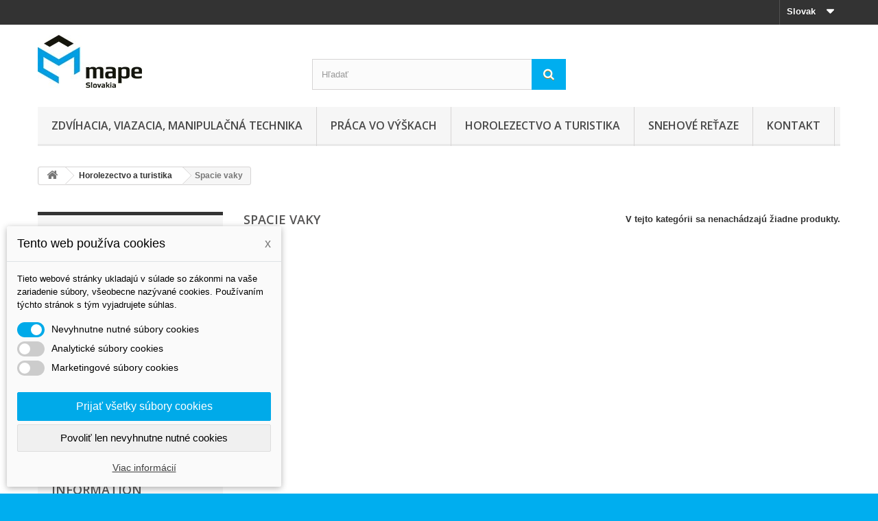

--- FILE ---
content_type: text/html; charset=utf-8
request_url: https://www.mape.sk/sk/225-spacie-vaky
body_size: 19606
content:
<!DOCTYPE HTML>
<!--[if lt IE 7]> <html class="no-js lt-ie9 lt-ie8 lt-ie7" lang="sk-sk"><![endif]-->
<!--[if IE 7]><html class="no-js lt-ie9 lt-ie8 ie7" lang="sk-sk"><![endif]-->
<!--[if IE 8]><html class="no-js lt-ie9 ie8" lang="sk-sk"><![endif]-->
<!--[if gt IE 8]> <html class="no-js ie9" lang="sk-sk"><![endif]-->
<html lang="sk-sk">
	<head>
		<meta charset="utf-8" />
		<title>Spacie vaky, spacáky pre pobyt v prírode a v horách - MAPE Slovakia, s.r.o.</title>
					<meta name="description" content="Spacie vaky, spacáky pre pobyt v prírode a v horách" />
							<meta name="keywords" content="Spacie vaky,spacáky,pérové spacáky,pérove spacie vaky" />
				<meta name="generator" content="PrestaShop" />
		<meta name="robots" content="index,follow" />
		<meta name="viewport" content="width=device-width, minimum-scale=0.25, maximum-scale=1.6, initial-scale=1.0" />
		<meta name="apple-mobile-web-app-capable" content="yes" />
		<link rel="icon" type="image/vnd.microsoft.icon" href="/img/favicon.ico?1729424094" />
		<link rel="shortcut icon" type="image/x-icon" href="/img/favicon.ico?1729424094" />
														<link rel="stylesheet" href="https://www.mape.sk/themes/default-bootstrap/cache/v_52_5f6a1d0824698e3f1511b447e0a4cdb5_all.css" type="text/css" media="all" />
														<script type="text/javascript">
var FancyboxI18nClose = 'Zavrieť';
var FancyboxI18nNext = 'Ďalej';
var FancyboxI18nPrev = 'Predch&aacute;dz.';
var ajaxsearch = true;
var baseDir = 'https://www.mape.sk/';
var baseUri = 'https://www.mape.sk/';
var blocklayeredSliderName = {"price":"cena","weight":"hmotnos\u0165"};
var blocksearch_type = 'top';
var contentOnly = false;
var currency = {"id":1,"name":"Euro","iso_code":"EUR","iso_code_num":"978","sign":"\u20ac","blank":"1","conversion_rate":"1.000000","deleted":"0","format":"2","decimals":"1","active":"1","prefix":"","suffix":" \u20ac","id_shop_list":null,"force_id":false};
var currencyBlank = 1;
var currencyFormat = 2;
var currencyRate = 1;
var currencySign = '€';
var displayList = false;
var dm_cookie_html_banner = '"<style>\r\n\r\n    input:checked + .dm_slider {\r\n      background-color: #00aae9;\r\n    }\r\n\r\n    input:focus + .dm_slider {\r\n      box-shadow: 0 0 1px #00aae9;\r\n    }\r\n\r\n    .cookie-popup-accept-cookies, .cookie-popup-accept-cookies-save-group {\r\n        background-color: #00aae9;\r\n        border:1px solid #00aae9;\r\n    }\r\n\r\n    .cookie-popup-accept-cookies:hover {\r\n        background-color: #0469ff;\r\n    }\r\n\r\n    .cookie-popup-accept-cookies-save-group:hover {\r\n        background-color: #0469ff;\r\n    }\r\n\r\n<\/style>\r\n\r\n<div id=\"cookie-popup-container\">\r\n\r\n    <div class=\"cookie-popup\" style=\"display: none;\">\r\n\r\n        <div class=\"cookie-popup-inner\">\r\n            <div class=\"cookie-popup-left\">\r\n                <div class=\"cookie-popup-headline\">Tento web pou\u017e\u00edva cookies<span><a href=\"#\" class=\"cookie-popup-decline-cookies-cancel-screen\">x<\/a><\/span><\/div>\r\n                <div class=\"cookie-popup-sub-headline\">Tieto webov\u00e9 str\u00e1nky ukladaj\u00fa v s\u00falade so z\u00e1konmi na va\u0161e zariadenie s\u00fabory, v\u0161eobecne naz\u00fdvan\u00e9 cookies. Pou\u017e\u00edvan\u00edm t\u00fdchto str\u00e1nok s t\u00fdm vyjadrujete s\u00fahlas.<\/div>\r\n            <\/div>\r\n        <\/div>\r\n\r\n        <div class=\"cookie-popup-lower\">\r\n            <ul class=\"dm_cookies_variant\">\r\n\r\n                <li class=\"dm_cookies_variant_item\">\r\n                    <span>\r\n                        <label class=\"switch\">\r\n                            <input type=\"checkbox\" name=\"dm_cookie_group_default\" id=\"dm_cookie_group_default\" class=\"noUniform\" checked=\"checked\" disabled \/>\r\n                            <span class=\"dm_slider round\"><\/span>\r\n                        <\/label>\r\n                        <span class=\"dm_title_group\">Nevyhnutne nutn\u00e9 s\u00fabory cookies<\/span>\r\n                    <\/span>\r\n                    <p class=\"dm_cookies_more_info\">\r\n                        Tieto s\u00fabory cookie s\u00fa nevyhnutn\u00e9 pre prev\u00e1dzku na\u0161ich slu\u017eieb a nemo\u017eno ich vypn\u00fa\u0165. Zvy\u010dajne sa nastavuj\u00fa iba v reakcii na va\u0161e akcie, ako je napr\u00edklad vytvorenie \u00fa\u010dtu alebo ulo\u017eenie zoznamu \u017eelan\u00ed na nesk\u00f4r.\r\n                    <\/p>\r\n                <\/li>\r\n                \r\n                <li class=\"dm_cookies_variant_item\">\r\n                    <span>\r\n                        <label class=\"switch\">\r\n                            <input type=\"checkbox\" name=\"dm_cookie_group_1\" id=\"dm_cookie_group_1\" class=\"noUniform\"  \/>\r\n                            <span class=\"dm_slider round\"><\/span>\r\n                        <\/label>\r\n                        <span class=\"dm_title_group\">Analytick\u00e9 s\u00fabory cookies<\/span>\r\n                    <\/span>\r\n                    <p class=\"dm_cookies_more_info\">Tieto s\u00fabory cookie n\u00e1m umo\u017e\u0148uj\u00fa po\u010d\u00edta\u0165 n\u00e1v\u0161tevy a prev\u00e1dzku, aby sme mali preh\u013ead o tom, ktor\u00e9 str\u00e1nky s\u00fa najob\u013e\u00fabenej\u0161ie a ako sa na na\u0161om webe n\u00e1v\u0161tevn\u00edci pohybuj\u00fa. V\u0161etky inform\u00e1cie, ktor\u00e9 tieto s\u00fabory cookie zhroma\u017e\u010fuj\u00fa, s\u00fa agregovan\u00e9, a teda anonymn\u00e9.<\/p>\r\n                <\/li>\r\n\r\n                <li class=\"dm_cookies_variant_item\">\r\n                    <span>\r\n                        <label class=\"switch\">\r\n                            <input type=\"checkbox\" name=\"dm_cookie_group_2\" id=\"dm_cookie_group_2\" class=\"noUniform\"  \/>\r\n                            <span class=\"dm_slider round\"><\/span>\r\n                        <\/label>\r\n                        <span class=\"dm_title_group\">Marketingov\u00e9 s\u00fabory cookies<\/span>\r\n                    <\/span>\r\n                    <p class=\"dm_cookies_more_info\">Ke\u010f prijmete marketingov\u00e9 s\u00fabory cookie, d\u00e1vate n\u00e1m s\u00fahlas umiestni\u0165 do v\u00e1\u0161ho zariadenia cookies, ktor\u00e9 v\u00e1m poskytn\u00fa relevantn\u00fd obsah zodpovedaj\u00faci va\u0161im z\u00e1ujmom. Tieto s\u00fabory cookie m\u00f4\u017eu by\u0165 nastaven\u00e9 nami alebo na\u0161imi reklamn\u00fdmi partnermi prostredn\u00edctvom na\u0161ich str\u00e1nok. Ich \u00fa\u010delom je vytvori\u0165 profil va\u0161ich z\u00e1ujmov a zobrazova\u0165 v\u00e1m relevantn\u00fd obsah na na\u0161ich webov\u00fdch str\u00e1nkach aj na webov\u00fdch str\u00e1nkach tret\u00edch str\u00e1n.<\/p>\r\n                <\/li>\r\n\r\n            <\/ul>\r\n        <\/div>\r\n\r\n        <div class=\"cookie-popup-cms-link\">\r\n                            <a href=\"https:\/\/www.mape.sk\/sk\/content\/13-vsetko-o-cookies\" class=\"cookie-a\">Prejs\u0165 na str\u00e1nku Podrobne o cookies<\/a>\r\n                    <\/div>\r\n\r\n        <div class=\"cookie-popup-right\">\r\n            <a href=\"#\" class=\"cookie-popup-accept-cookies\">Prija\u0165 v\u0161etky s\u00fabory cookies<\/a>\r\n            <a href=\"#\" class=\"cookie-popup-accept-cookies-save-group\" style=\"display:none\">Ulo\u017ei\u0165 nastavenia cookies s\u00faborov<\/a>\r\n            <a href=\"#\" class=\"cookie-popup-decline-cookies\">Povoli\u0165 len nevyhnutne nutn\u00e9 cookies<\/a>\r\n            <a href=\"#\" class=\"cookie-popup-learn-more\">Viac inform\u00e1ci\u00ed<\/a>\r\n        <\/div>\r\n\r\n    <\/div>\r\n<\/div>\r\n\r\n"';
var dm_cookies_base_url = 'https://www.mape.sk/';
var dm_cookies_days_expires = 7;
var dm_cookies_id_guest = 2876519;
var dm_cookies_position = 'bottomleft';
var filters = [{"type_lite":"condition","type":"condition","id_key":0,"name":"Stav","values":{"new":{"name":"Novinka","nbr":0,"link":"https:\/\/www.mape.sk\/sk\/225-spacie-vaky#stav-novinka","rel":""},"used":{"name":"Pou\u017eit\u00e9","nbr":0,"link":"https:\/\/www.mape.sk\/sk\/225-spacie-vaky#stav-pouzite","rel":""},"refurbished":{"name":"Repasovan\u00e9","nbr":0,"link":"https:\/\/www.mape.sk\/sk\/225-spacie-vaky#stav-repasovane","rel":""}},"filter_show_limit":"0","filter_type":"0"}];
var highDPI = false;
var id_lang = 2;
var instantsearch = true;
var isGuest = 0;
var isLogged = 0;
var isMobile = false;
var page_name = 'category';
var param_product_url = '#';
var priceDisplayMethod = 0;
var priceDisplayPrecision = 2;
var quickView = true;
var roundMode = 2;
var search_url = 'https://www.mape.sk/sk/search';
var static_token = 'b68305b5c977e993f951569e9fb77e3c';
var token = 'e78b7a4a70282a499778c2fbfa5a477e';
var usingSecureMode = true;
</script>

						<script type="text/javascript" src="https://www.mape.sk/themes/default-bootstrap/cache/v_38_5153fbc0436a6d592054ec523b559667.js"></script>
							
			<script type="text/javascript">
				(window.gaDevIds=window.gaDevIds||[]).push('d6YPbH');
				(function(i,s,o,g,r,a,m){i['GoogleAnalyticsObject']=r;i[r]=i[r]||function(){
				(i[r].q=i[r].q||[]).push(arguments)},i[r].l=1*new Date();a=s.createElement(o),
				m=s.getElementsByTagName(o)[0];a.async=1;a.src=g;m.parentNode.insertBefore(a,m)
				})(window,document,'script','//www.google-analytics.com/analytics.js','ga');
				ga('create', 'UA-59722163-1', 'auto');
				ga('require', 'ec');</script>
                            <link rel="alternate" href="https://www.mape.sk/sk/225-spacie-vaky"
                  hreflang="sk-sk"/>
                                    <link rel="canonical" href="https://www.mape.sk/sk/225-spacie-vaky"/>
                                    <link rel="alternate" href="https://www.mape.sk/sk/225-spacie-vaky" hreflang="x-default"/>
                                    <link rel="alternate" href="https://www.mape.sk/de/225-schlafsaecke"
                  hreflang="de-de"/>
                                    <link rel="alternate" href="https://www.mape.sk/en/225-sleeping-bags"
                  hreflang="en-us"/>
            
		<link rel="stylesheet" href="//fonts.googleapis.com/css?family=Open+Sans:300,600&amp;subset=latin,latin-ext" type="text/css" media="all" />
		<!--[if IE 8]>
		<script src="https://oss.maxcdn.com/libs/html5shiv/3.7.0/html5shiv.js"></script>
		<script src="https://oss.maxcdn.com/libs/respond.js/1.3.0/respond.min.js"></script>
		<![endif]-->
	</head>
	<body id="category" class="category category-225 category-spacie-vaky show-left-column hide-right-column lang_sk">
					<div id="page">
			<div class="header-container">
				<header id="header">
																										<div class="nav">
							<div class="container">
								<div class="row">
									<nav><!-- Block languages module -->
	<div id="languages-block-top" class="languages-block">
									<div class="current">
					<span>Slovak</span>
				</div>
																	<ul id="first-languages" class="languages-block_ul toogle_content">
							<li class="selected">
										<span>Slovak</span>
								</li>
							<li >
																				<a href="https://www.mape.sk/de/225-schlafsaecke" title="Deutsch (German)" rel="alternate" hreflang="de">
															<span>Deutsch</span>
									</a>
								</li>
							<li >
																				<a href="https://www.mape.sk/en/225-sleeping-bags" title="English (United States)" rel="alternate" hreflang="en">
															<span>English</span>
									</a>
								</li>
					</ul>
	</div>
<!-- /Block languages module -->
</nav>
								</div>
							</div>
						</div>
										<div>
						<div class="container">
							<div class="row">
								<div id="header_logo">
									<a href="https://www.mape.sk/" title="MAPE Slovakia, s.r.o.">
										<img class="logo img-responsive" src="https://www.mape.sk/img/mape-logo-1425032877.jpg" alt="MAPE Slovakia, s.r.o." width="152" height="77"/>
									</a>
								</div>
								<!-- Block search module TOP -->
<div id="search_block_top" class="col-sm-4 clearfix">
	<form id="searchbox" method="get" action="//www.mape.sk/sk/search" >
		<input type="hidden" name="controller" value="search" />
		<input type="hidden" name="orderby" value="position" />
		<input type="hidden" name="orderway" value="desc" />
		<input class="search_query form-control" type="text" id="search_query_top" name="search_query" placeholder="Hľadať" value="" />
		<button type="submit" name="submit_search" class="btn btn-default button-search">
			<span>Hľadať</span>
		</button>
	</form>
</div>
<!-- /Block search module TOP -->	<!-- Menu -->
	<div id="block_top_menu" class="sf-contener clearfix col-lg-12">
		<div class="cat-title">Menu</div>
		<ul class="sf-menu clearfix menu-content">
			<li><a href="https://www.mape.sk/sk/17-zdvihacia-viazacia-manipulacna-technika" title="Zdvíhacia, viazacia, manipulačná technika">Zdvíhacia, viazacia, manipulačná technika</a><ul><li><a href="https://www.mape.sk/sk/22-textilne-viazacie-prostriedky" title="Textilné viazacie prostriedky">Textilné viazacie prostriedky</a><ul><li><a href="https://www.mape.sk/sk/23-zdvihacie-popruhy" title="Zdvíhacie popruhy">Zdvíhacie popruhy</a></li><li><a href="https://www.mape.sk/sk/24-zdvihacie-kruhove-slucky" title="Zdvíhacie kruhové slučky">Zdvíhacie kruhové slučky</a></li><li><a href="https://www.mape.sk/sk/25-ochranne-navleky" title="Ochranné návleky">Ochranné návleky</a></li><li><a href="https://www.mape.sk/sk/26-zdvihacie-zavesy" title="Zdvíhacie závesy">Zdvíhacie závesy</a></li><li><a href="https://www.mape.sk/sk/316-prislusenstvo-pre-upinacie-popruhy" title="Príslušenstvo pre upínacie popruhy">Príslušenstvo pre upínacie popruhy</a></li><li><a href="https://www.mape.sk/sk/317-prislusenstvo-haky" title="Príslušenstvo - háky">Príslušenstvo - háky</a></li><li><a href="https://www.mape.sk/sk/318-upinacie-popruhy-gurtne" title="Upínacie popruhy - Gurtne">Upínacie popruhy - Gurtne</a></li></ul></li><li><a href="https://www.mape.sk/sk/27-retazove-viazacie-prostriedky" title="Reťazové viazacie prostriedky">Reťazové viazacie prostriedky</a><ul><li><a href="https://www.mape.sk/sk/106-zdvihacie-retaze-pewag" title="Zdvíhacie reťaze Pewag">Zdvíhacie reťaze Pewag</a><ul><li><a href="https://www.mape.sk/sk/107-retazovy-zaves-1-pramenny" title="Reťazový záves 1 pramenný">Reťazový záves 1 pramenný</a></li><li><a href="https://www.mape.sk/sk/108-retazovy-zaves-2-pramenny" title="Reťazový záves 2 pramenný">Reťazový záves 2 pramenný</a></li><li><a href="https://www.mape.sk/sk/109-retazovy-zaves-3-pramenny" title="Reťazový záves 3 pramenný">Reťazový záves 3 pramenný</a></li><li><a href="https://www.mape.sk/sk/110-retazovy-zaves-4-pramenny" title="Reťazový záves 4 pramenný">Reťazový záves 4 pramenný</a></li><li><a href="https://www.mape.sk/sk/111-nekonecna-retazova-slucka" title="Nekonečná reťazová sľučka">Nekonečná reťazová sľučka</a></li></ul></li><li><a href="https://www.mape.sk/sk/112-upinacie-kotviace-retaze" title="Upínacie (kotviace) reťaze">Upínacie (kotviace) reťaze</a><ul><li><a href="https://www.mape.sk/sk/292-racnove-napinace-g12" title="Račňové napínače G12">Račňové napínače G12</a></li><li><a href="https://www.mape.sk/sk/293-prislusenstvo-g12" title="Príslušenstvo G12">Príslušenstvo G12</a></li><li><a href="https://www.mape.sk/sk/294-racnove-napinace-g10" title="Račňové napínače G10">Račňové napínače G10</a></li><li><a href="https://www.mape.sk/sk/295-prislusenstvo-g10" title="Príslušenstvo G10">Príslušenstvo G10</a></li><li><a href="https://www.mape.sk/sk/296-racnove-napinace-g8" title="Račňové napínače G8">Račňové napínače G8</a></li><li><a href="https://www.mape.sk/sk/297-prislusenstvo-g8" title="Príslušenstvo G8">Príslušenstvo G8</a></li></ul></li><li><a href="https://www.mape.sk/sk/113-retazove-komponenty-tr-8" title="Reťazové komponenty tr. 8">Reťazové komponenty tr. 8</a><ul><li><a href="https://www.mape.sk/sk/331-hak-na-kari-siete" title="Hák na kari siete">Hák na kari siete</a></li></ul></li><li><a href="https://www.mape.sk/sk/114-retazove-komponenty-tr-10" title="Reťazové komponenty tr. 10">Reťazové komponenty tr. 10</a><ul><li><a href="https://www.mape.sk/sk/306-napinacie-tyce" title="Napínacie tyče">Napínacie tyče</a></li><li><a href="https://www.mape.sk/sk/307-zavesne-oka" title="Závesné oká">Závesné oká</a></li><li><a href="https://www.mape.sk/sk/308-retaze" title="Reťaze">Reťaze</a></li><li><a href="https://www.mape.sk/sk/309-haky" title="Háky">Háky</a></li><li><a href="https://www.mape.sk/sk/310-spajacie-clanky" title="Spájacie články">Spájacie články</a></li><li><a href="https://www.mape.sk/sk/311-strmene" title="Strmene">Strmene</a></li><li><a href="https://www.mape.sk/sk/312-prechodove-zavesne-oka" title="Prechodové závesné oká">Prechodové závesné oká</a></li></ul></li><li><a href="https://www.mape.sk/sk/115-retazove-komponenty-tr-12" title="Reťazové komponenty tr. 12">Reťazové komponenty tr. 12</a><ul><li><a href="https://www.mape.sk/sk/298-retaze" title="Reťaze">Reťaze</a></li><li><a href="https://www.mape.sk/sk/299-zavesne-oka" title="Závesné oká">Závesné oká</a></li><li><a href="https://www.mape.sk/sk/300-haky" title="Háky">Háky</a></li><li><a href="https://www.mape.sk/sk/301-spajacie-clanky" title="Spájacie články">Spájacie články</a></li></ul></li><li><a href="https://www.mape.sk/sk/116-nerezove-retaze" title="Nerezové reťaze">Nerezové reťaze</a><ul><li><a href="https://www.mape.sk/sk/305-komponenty" title="Komponenty">Komponenty</a></li></ul></li></ul></li><li><a href="https://www.mape.sk/sk/28-zdvihacie-svorky-zvierky" title="Zdvíhacie svorky - zvierky">Zdvíhacie svorky - zvierky</a><ul><li><a href="https://www.mape.sk/sk/36-vertikalne-svorky-zvierky" title="Vertikálne svorky - zvierky">Vertikálne svorky - zvierky</a></li><li><a href="https://www.mape.sk/sk/35-horizontalne-svorky-zvierky" title="Horizontálne svorky - zvierky">Horizontálne svorky - zvierky</a></li><li><a href="https://www.mape.sk/sk/37-skrutkove-svorky-zvierky" title="Skrutkové svorky - zvierky">Skrutkové svorky - zvierky</a></li><li><a href="https://www.mape.sk/sk/38-sudove-svorky-zvierky" title="Sudové svorky - zvierky">Sudové svorky - zvierky</a></li><li><a href="https://www.mape.sk/sk/39-specialne-svorky-zvierky" title="Špeciálne svorky - zvierky">Špeciálne svorky - zvierky</a></li><li><a href="https://www.mape.sk/sk/314-kontajnerove-haky" title="Kontajnerové háky ">Kontajnerové háky </a></li><li><a href="https://www.mape.sk/sk/328-klieste-a-transportne-zariadenia" title="Kliešte a transportné zariadenia">Kliešte a transportné zariadenia</a></li><li><a href="https://www.mape.sk/sk/332-svorky-zvierky-na-potrubie" title="Svorky - zvierky na potrubie">Svorky - zvierky na potrubie</a></li><li><a href="https://www.mape.sk/sk/337-svorky-na-betonove-skruze" title="Svorky na betónové skruže">Svorky na betónové skruže</a></li></ul></li><li><a href="https://www.mape.sk/sk/29-upinacia-technika" title="Upínacia technika">Upínacia technika</a><ul><li><a href="https://www.mape.sk/sk/303-napinacie-tyce" title="Napínacie tyče">Napínacie tyče</a></li><li><a href="https://www.mape.sk/sk/334-zeriavove-vidly" title="Žeriavové vidly">Žeriavové vidly</a></li></ul></li><li><a href="https://www.mape.sk/sk/30-zdvihacia-technika" title="Zdvíhacia technika">Zdvíhacia technika</a></li><li><a href="https://www.mape.sk/sk/31-ocelove-lana-a-viazaky" title="Oceľové laná a viazaky">Oceľové laná a viazaky</a></li><li><a href="https://www.mape.sk/sk/40-pakove-rucne-kladkostroje-hupcuk" title="Pákové ručné kladkostroje-hupcuk">Pákové ručné kladkostroje-hupcuk</a></li><li><a href="https://www.mape.sk/sk/41-rucne-retazove-kladkostroje" title="Ručné reťazové kladkostroje">Ručné reťazové kladkostroje</a></li><li><a href="https://www.mape.sk/sk/45-pakove-lanove-zdvihaky-hupcuky" title="Pákové lanové zdviháky - hupcuky">Pákové lanové zdviháky - hupcuky</a></li><li><a href="https://www.mape.sk/sk/59-hrebenove-zdvihaky" title="Hrebeňové zdviháky">Hrebeňové zdviháky</a></li><li><a href="https://www.mape.sk/sk/42-pojazdne-voziky-pojazdy" title="Pojazdné vozíky - pojazdy">Pojazdné vozíky - pojazdy</a></li><li><a href="https://www.mape.sk/sk/43-zavesne-svorky-zvierky" title="Závesné svorky - zvierky">Závesné svorky - zvierky</a></li><li><a href="https://www.mape.sk/sk/44-elektricke-retazove-kladkostroje" title="Elektrické reťazové kladkostroje">Elektrické reťazové kladkostroje</a></li><li><a href="https://www.mape.sk/sk/46-rucne-navijaky" title="Ručné navijáky">Ručné navijáky</a></li><li><a href="https://www.mape.sk/sk/55-pneumaticke-kladkostroje" title="Pneumatické kladkostroje">Pneumatické kladkostroje</a></li><li><a href="https://www.mape.sk/sk/56-lanove-kladky" title="Lanové kladky">Lanové kladky</a></li><li><a href="https://www.mape.sk/sk/58-lanove-svorky" title="Lanové svorky">Lanové svorky</a></li><li><a href="https://www.mape.sk/sk/60-zeriavove-vahy-a-dynamometre" title="Žeriavové váhy a dynamometre">Žeriavové váhy a dynamometre</a></li><li><a href="https://www.mape.sk/sk/61-zdvihacie-magnety" title="Zdvíhacie magnety">Zdvíhacie magnety</a><ul><li><a href="https://www.mape.sk/sk/62-permanentne-zdvihacie-magnety" title="Permanentné zdvíhacie magnety">Permanentné zdvíhacie magnety</a></li></ul></li><li><a href="https://www.mape.sk/sk/78-navarovacie-a-skrutkovacie-body" title="Navarovacie a skrutkovacie body">Navarovacie a skrutkovacie body</a><ul><li><a href="https://www.mape.sk/sk/79-skrutkovacie-viazacie-body" title="Skrutkovacie viazacie body">Skrutkovacie viazacie body</a><ul><li><a href="https://www.mape.sk/sk/338-skrutkovacie-body-codipro" title="Skrutkovacie body CODIPRO">Skrutkovacie body CODIPRO</a></li><li><a href="https://www.mape.sk/sk/339-skrutkovacie-body-pewag" title="Skrutkovacie body PEWAG">Skrutkovacie body PEWAG</a></li><li><a href="https://www.mape.sk/sk/340-skrutkovacie-body-rud" title="Skrutkovacie body RUD">Skrutkovacie body RUD</a></li><li><a href="https://www.mape.sk/sk/341-skrutkovacie-body-jdt" title="Skrutkovacie body JDT">Skrutkovacie body JDT</a></li><li><a href="https://www.mape.sk/sk/342-skrutkovacie-body-yoke" title="Skrutkovacie body YOKE">Skrutkovacie body YOKE</a></li><li><a href="https://www.mape.sk/sk/343-nerezove-skrutovacie-body" title="Nerezové skrutovacie body">Nerezové skrutovacie body</a></li><li><a href="https://www.mape.sk/sk/344-viazacie-body" title="Viazacie body">Viazacie body</a></li><li><a href="https://www.mape.sk/sk/345-ochrana-proti-padu-zaistenie-osob" title="Ochrana proti pádu - zaistenie osôb">Ochrana proti pádu - zaistenie osôb</a></li><li><a href="https://www.mape.sk/sk/346-skrutkovacie-body" title="Skrutkovacie body">Skrutkovacie body</a></li></ul></li><li><a href="https://www.mape.sk/sk/80-navarovacie-viazacie-body" title="Navarovacie viazacie body">Navarovacie viazacie body</a></li></ul></li><li><a href="https://www.mape.sk/sk/117-hydraulicke-zdvihaky-a-prislus" title="Hydraulické zdviháky a prísluš.">Hydraulické zdviháky a prísluš.</a><ul><li><a href="https://www.mape.sk/sk/118-hydraulicke-zdvihaky-panenky" title="Hydraulické zdviháky - panenky">Hydraulické zdviháky - panenky</a></li><li><a href="https://www.mape.sk/sk/119-hydraulicke-zdvihaky-pojazdne" title="Hydraulické zdviháky pojazdné">Hydraulické zdviháky pojazdné</a></li><li><a href="https://www.mape.sk/sk/120-hlinikove-hydraulicke-zdvihaky" title="Hliníkové hydraulické zdviháky">Hliníkové hydraulické zdviháky</a></li><li><a href="https://www.mape.sk/sk/121-hydraulicky-strojny-zdvihak" title="Hydraulický strojný zdvihák">Hydraulický strojný zdvihák</a></li><li><a href="https://www.mape.sk/sk/122-hydraulicke-valce" title="Hydraulické valce">Hydraulické valce</a></li><li><a href="https://www.mape.sk/sk/123-hydraulicke-cerpadla" title="Hydraulické čerpadlá">Hydraulické čerpadlá</a></li><li><a href="https://www.mape.sk/sk/131-hydraulicky-dielensky-zeriav" title="Hydraulický dielenský žeriav">Hydraulický dielenský žeriav</a></li></ul></li><li><a href="https://www.mape.sk/sk/124-nizkozdvizne-rucne-paletove-voziky" title="Nízkozdvižné ručné paletové vozíky">Nízkozdvižné ručné paletové vozíky</a></li><li><a href="https://www.mape.sk/sk/125-noznicove-paletove-voziky" title="Nožnicové paletové vozíky">Nožnicové paletové vozíky</a></li><li><a href="https://www.mape.sk/sk/126-vysokozdvizne-rucne-paletove-voziky" title="Vysokozdvižné ručné paletové vozíky">Vysokozdvižné ručné paletové vozíky</a></li><li><a href="https://www.mape.sk/sk/127-elektricke-nizkozdvizne-paletove-voziky" title="Elektrické nízkozdvižné paletové vozíky">Elektrické nízkozdvižné paletové vozíky</a></li><li><a href="https://www.mape.sk/sk/128-elektricke-vysokozdvizne-paletove-voziky" title="Elektrické vysokozdvižné paletové vozíky">Elektrické vysokozdvižné paletové vozíky</a></li><li><a href="https://www.mape.sk/sk/129-rucne-paletove-voziky-s-vahou" title="Ručné paletové vozíky s váhou">Ručné paletové vozíky s váhou</a></li><li><a href="https://www.mape.sk/sk/130-zdvihacie-plosiny-stol" title="Zdvíhacie plošiny (stôl)">Zdvíhacie plošiny (stôl)</a></li><li><a href="https://www.mape.sk/sk/132-transportne-plosiny" title="Transportné plošiny">Transportné plošiny</a></li><li><a href="https://www.mape.sk/sk/133-elektricke-lanove-navijaky" title="Elektrické lanové navijaky">Elektrické lanové navijaky</a></li><li><a href="https://www.mape.sk/sk/319-vakuove-manipulatory" title="Vákuové manipulátory">Vákuové manipulátory</a><ul><li><a href="https://www.mape.sk/sk/320-vakuove-manipulatory-na-plechy" title="Vákuové manipulátory na plechy">Vákuové manipulátory na plechy</a></li><li><a href="https://www.mape.sk/sk/321-vakuove-manipulatory-na-sklo" title="Vákuové manipulátory na sklo">Vákuové manipulátory na sklo</a></li><li><a href="https://www.mape.sk/sk/322-vakuove-manipulatory-na-drevo" title="Vákuové manipulátory na drevo">Vákuové manipulátory na drevo</a></li><li><a href="https://www.mape.sk/sk/323-vakuove-manipulatory-sklopne-o-180" title="Vákuové manipulátory sklopné o 180°">Vákuové manipulátory sklopné o 180°</a></li><li><a href="https://www.mape.sk/sk/324-vakuove-manipulatory-sklopne-o-90" title="Vákuové manipulátory sklopné o 90°">Vákuové manipulátory sklopné o 90°</a></li><li><a href="https://www.mape.sk/sk/325-atypicke-vakuove-manipulatory" title="Atypické vákuové manipulátory">Atypické vákuové manipulátory</a></li><li><a href="https://www.mape.sk/sk/327-vakuove-manipulatory-na-svitky" title="Vákuové manipulátory na svitky">Vákuové manipulátory na svitky</a></li></ul></li><li><a href="https://www.mape.sk/sk/326-vakuove-hadicove-zdvihacie-manipulatory" title="Vákuové hadicové zdvíhacie manipulátory">Vákuové hadicové zdvíhacie manipulátory</a></li><li><a href="https://www.mape.sk/sk/330-c-haky" title="C-háky">C-háky</a></li><li><a href="https://www.mape.sk/sk/313-stohovacie-haky" title="Stohovacie háky">Stohovacie háky</a></li><li><a href="https://www.mape.sk/sk/333-navarovacie-haky" title="Navarovacie háky">Navarovacie háky</a></li><li><a href="https://www.mape.sk/sk/335-balancery" title="Balancery">Balancery</a></li></ul></li><li><a href="https://www.mape.sk/sk/33-praca-vo-vyskach" title="Práca vo výškach">Práca vo výškach</a><ul><li><a href="https://www.mape.sk/sk/34-bezpecnostne-postroje-" title="Bezpečnostné postroje ">Bezpečnostné postroje </a><ul><li><a href="https://www.mape.sk/sk/63-lanovy-pristup" title="Lanový prístup">Lanový prístup</a></li><li><a href="https://www.mape.sk/sk/64-polohovacie-postroje" title="Polohovacie postroje">Polohovacie postroje</a></li><li><a href="https://www.mape.sk/sk/65-lanove-parky" title="Lanové parky">Lanové parky</a></li><li><a href="https://www.mape.sk/sk/66-celotelove-postroje" title="Celoteľové postroje">Celoteľové postroje</a></li><li><a href="https://www.mape.sk/sk/67-hrudne-uvazky" title="Hrudné úväzky">Hrudné úväzky</a></li><li><a href="https://www.mape.sk/sk/68-sedacie-postroje" title="Sedacie postroje">Sedacie postroje</a></li><li><a href="https://www.mape.sk/sk/70-prislusenstvo" title="Príslušenstvo">Príslušenstvo</a></li><li><a href="https://www.mape.sk/sk/202-zachytavacie-postroje" title="Zachytávacie postroje">Zachytávacie postroje</a></li></ul></li><li><a href="https://www.mape.sk/sk/48-lana" title="Laná">Laná</a><ul><li><a href="https://www.mape.sk/sk/71-staticke-lana" title="Statické laná">Statické laná</a></li><li><a href="https://www.mape.sk/sk/72-dynamicke-lana" title="Dynamické laná">Dynamické laná</a></li><li><a href="https://www.mape.sk/sk/73-specialne-lana" title="Špeciálne laná">Špeciálne laná</a></li><li><a href="https://www.mape.sk/sk/74-speleologicke-lana" title="Speleologické laná">Speleologické laná</a></li><li><a href="https://www.mape.sk/sk/75-pomocne-snury" title="Pomocné šnúry">Pomocné šnúry</a></li><li><a href="https://www.mape.sk/sk/83-prislusenstvo-k-lanam" title="Príslušenstvo k lanám">Príslušenstvo k lanám</a></li><li><a href="https://www.mape.sk/sk/213-nizkoprietazne-lana" title="Nízkoprieťažné laná">Nízkoprieťažné laná</a></li></ul></li><li><a href="https://www.mape.sk/sk/49-prilby" title="Prilby">Prilby</a><ul><li><a href="https://www.mape.sk/sk/76-pracovne-prilby" title="Pracovné prilby">Pracovné prilby</a></li><li><a href="https://www.mape.sk/sk/77-sportove-prilby" title="Športové prilby">Športové prilby</a></li><li><a href="https://www.mape.sk/sk/204-ocne-ochranne-stity" title="Očné ochranné štíty">Očné ochranné štíty</a></li><li><a href="https://www.mape.sk/sk/205-prislusenstvo-k-prilbam" title="Príslušenstvo k prilbám">Príslušenstvo k prilbám</a></li></ul></li><li><a href="https://www.mape.sk/sk/50-karabiny" title="Karabíny">Karabíny</a><ul><li><a href="https://www.mape.sk/sk/86-duralove-karabiny" title="Duralové karabíny">Duralové karabíny</a><ul><li><a href="https://www.mape.sk/sk/87-skrutkovacie-karabiny" title="Skrutkovacie karabíny">Skrutkovacie karabíny</a></li><li><a href="https://www.mape.sk/sk/88-twist-lock-karabiny" title="Twist lock karabíny">Twist lock karabíny</a></li><li><a href="https://www.mape.sk/sk/89-triple-lock-karabiny" title="Triple lock karabíny">Triple lock karabíny</a></li><li><a href="https://www.mape.sk/sk/90-prehnute-a-rovne-karabiny" title="Prehnuté a rovné karabíny">Prehnuté a rovné karabíny</a></li></ul></li><li><a href="https://www.mape.sk/sk/91-pomocne-karabiny" title="Pomocné karabíny">Pomocné karabíny</a></li><li><a href="https://www.mape.sk/sk/81-ocelove-karabiny" title="Oceľové karabíny">Oceľové karabíny</a></li><li><a href="https://www.mape.sk/sk/85-ocelove-mailony-spojky" title="Oceľové mailony - spojky">Oceľové mailony - spojky</a></li><li><a href="https://www.mape.sk/sk/201-hlinikove-karabiny" title="Hliníkové karabíny">Hliníkové karabíny</a></li><li><a href="https://www.mape.sk/sk/209-spojky" title="Spojky">Spojky</a></li><li><a href="https://www.mape.sk/sk/211-prislusenstvo" title="Príslušenstvo ">Príslušenstvo </a></li></ul></li><li><a href="https://www.mape.sk/sk/51-kotviace-a-istiace-prostriedky" title="Kotviace a istiace prostriedky">Kotviace a istiace prostriedky</a><ul><li><a href="https://www.mape.sk/sk/92-kotviace-prostriedky" title="Kotviace prostriedky">Kotviace prostriedky</a></li><li><a href="https://www.mape.sk/sk/93-istiace-prostriedky-" title="Istiace prostriedky ">Istiace prostriedky </a></li><li><a href="https://www.mape.sk/sk/94-zachycovace-padu" title="Zachycovače pádu">Zachycovače pádu</a></li><li><a href="https://www.mape.sk/sk/95-zlanovacie-brzdy-a-blokanty" title="Zlaňovacie brzdy a blokanty">Zlaňovacie brzdy a blokanty</a></li><li><a href="https://www.mape.sk/sk/96-kladky" title="Kladky">Kladky</a></li><li><a href="https://www.mape.sk/sk/97-specialne-zariadenia-tractel" title="Špeciálne zariadenia TRACTEL">Špeciálne zariadenia TRACTEL</a></li><li><a href="https://www.mape.sk/sk/98-zachycovace-padu-tractel" title="Zachycovače pádu TRACTEL">Zachycovače pádu TRACTEL</a></li></ul></li><li><a href="https://www.mape.sk/sk/52-slucky-a-lanyardy" title="Sľučky a lanyardy">Sľučky a lanyardy</a><ul><li><a href="https://www.mape.sk/sk/99-slucky" title="Sľučky">Sľučky</a></li><li><a href="https://www.mape.sk/sk/100-lanyardy" title="Lanyardy">Lanyardy</a></li><li><a href="https://www.mape.sk/sk/102-zachranarska-slucka" title="Záchranárska sľučka">Záchranárska sľučka</a></li><li><a href="https://www.mape.sk/sk/103-stupacie-popruhy" title="Stúpacie popruhy">Stúpacie popruhy</a></li><li><a href="https://www.mape.sk/sk/104-popruhy" title="Popruhy">Popruhy</a></li></ul></li><li><a href="https://www.mape.sk/sk/105-tlmice-padu" title="Tlmiče pádu">Tlmiče pádu</a></li><li><a href="https://www.mape.sk/sk/53-vaky" title="Vaky">Vaky</a></li><li><a href="https://www.mape.sk/sk/54-doplnky" title="Doplnky">Doplnky</a></li><li><a href="https://www.mape.sk/sk/101-mobilne-kotviace-systemy" title="Mobilné kotviace systémy">Mobilné kotviace systémy</a></li><li><a href="https://www.mape.sk/sk/69-arboristika" title="Arboristika">Arboristika</a></li><li><a href="https://www.mape.sk/sk/199-zachranne-nosidla-a-evakuacne-sady" title="Záchranné nosidlá a evakuačné sady">Záchranné nosidlá a evakuačné sady</a></li><li><a href="https://www.mape.sk/sk/207-tlmice-padu" title="Tlmiče pádu">Tlmiče pádu</a></li><li><a href="https://www.mape.sk/sk/210-pohyblive-zachytavace-padu" title="Pohyblivé zachytávače pádu">Pohyblivé zachytávače pádu</a></li><li><a href="https://www.mape.sk/sk/212-osobny-unikovy-system" title="Osobný únikový systém">Osobný únikový systém</a></li><li><a href="https://www.mape.sk/sk/214-celovky" title="Čelovky">Čelovky</a></li></ul></li><li><a href="https://www.mape.sk/sk/134-horolezectvo-a-turistika" title="Horolezectvo a turistika">Horolezectvo a turistika</a><ul><li><a href="https://www.mape.sk/sk/143-sedaky-a-uvaezy" title="Sedáky a úväzy">Sedáky a úväzy</a><ul><li><a href="https://www.mape.sk/sk/144-sedacie-uvaezy" title="Sedacie úväzy">Sedacie úväzy</a></li><li><a href="https://www.mape.sk/sk/145-detske-uvaezy" title="Detské úväzy">Detské úväzy</a></li><li><a href="https://www.mape.sk/sk/146-celotelove-uvaezy" title="Celoteľové úväzy">Celoteľové úväzy</a></li><li><a href="https://www.mape.sk/sk/147-skialpinisticke-a-via-ferrata-uvaezy" title="Skialpinistické a via ferrata úväzy">Skialpinistické a via ferrata úväzy</a></li><li><a href="https://www.mape.sk/sk/148-canyoning-uvaezy" title="Canyoning úväzy">Canyoning úväzy</a></li><li><a href="https://www.mape.sk/sk/149-speleo-uvaezy" title="Speleo úväzy">Speleo úväzy</a></li><li><a href="https://www.mape.sk/sk/150-hrudne-uvaezy" title="Hrudné úväzy">Hrudné úväzy</a></li><li><a href="https://www.mape.sk/sk/196-sety" title="Sety">Sety</a></li><li><a href="https://www.mape.sk/sk/200-prislusenstvo-k-uvaezom" title="Príslušenstvo k úväzom">Príslušenstvo k úväzom</a></li></ul></li><li><a href="https://www.mape.sk/sk/166-karabiny-a-expresky" title="Karabíny a expresky">Karabíny a expresky</a><ul><li><a href="https://www.mape.sk/sk/167-karabiny" title="Karabíny">Karabíny</a><ul><li><a href="https://www.mape.sk/sk/269-hms-karabiny" title="HMS karabíny">HMS karabíny</a></li><li><a href="https://www.mape.sk/sk/272-karabiny-s-poistkou" title="Karabíny s poistkou">Karabíny s poistkou</a></li><li><a href="https://www.mape.sk/sk/275-karabiny-bez-poistky" title="Karabíny bez poistky">Karabíny bez poistky</a></li><li><a href="https://www.mape.sk/sk/274-ovalne-karabiny" title="Oválne karabíny">Oválne karabíny</a></li></ul></li><li><a href="https://www.mape.sk/sk/168-expresky-a-expreskove-sety" title="Expresky a expreskové sety">Expresky a expreskové sety</a><ul><li><a href="https://www.mape.sk/sk/288-expresky" title="Expresky">Expresky</a></li><li><a href="https://www.mape.sk/sk/289-prislusenstvo" title="Príslušenstvo">Príslušenstvo</a></li></ul></li><li><a href="https://www.mape.sk/sk/169-ocelove-karabiny" title="Oceľové karabíny">Oceľové karabíny</a></li><li><a href="https://www.mape.sk/sk/170-ocelove-mailony-spojky" title="Oceľové mailony - spojky">Oceľové mailony - spojky</a></li><li><a href="https://www.mape.sk/sk/171-pomocne-karabiny" title="Pomocné karabíny">Pomocné karabíny</a></li></ul></li><li><a href="https://www.mape.sk/sk/164-macky" title="Mačky">Mačky</a><ul><li><a href="https://www.mape.sk/sk/186-turistika-a-alpinismus" title="Turistika a alpinismus">Turistika a alpinismus</a></li><li><a href="https://www.mape.sk/sk/185-lady-a-mixy-" title="Ľady a mixy ">Ľady a mixy </a></li><li><a href="https://www.mape.sk/sk/188-protismykove-macky-navleky" title="Protišmykové mačky - návleky">Protišmykové mačky - návleky</a></li><li><a href="https://www.mape.sk/sk/187-prislusenstvo-k-mackam" title="Príslušenstvo k mačkám">Príslušenstvo k mačkám</a></li></ul></li><li><a href="https://www.mape.sk/sk/175-kotviace-prostriedky-" title="Kotviace prostriedky ">Kotviace prostriedky </a><ul><li><a href="https://www.mape.sk/sk/189-skoby-a-haciky" title="Skoby a háčiky">Skoby a háčiky</a></li><li><a href="https://www.mape.sk/sk/190-kotviace-pomocky" title="Kotviace pomôcky">Kotviace pomôcky</a></li><li><a href="https://www.mape.sk/sk/191-friendy" title="Friendy">Friendy</a></li><li><a href="https://www.mape.sk/sk/192-vklinence" title="Vklínence">Vklínence</a></li><li><a href="https://www.mape.sk/sk/193-kotvy-do-snehu" title="Kotvy do snehu">Kotvy do snehu</a></li></ul></li><li><a href="https://www.mape.sk/sk/152-horolezecke-lana" title="Horolezecké laná">Horolezecké laná</a><ul><li><a href="https://www.mape.sk/sk/153-dynamicke-horolezecke-lana" title="Dynamické horolezecké laná">Dynamické horolezecké laná</a></li><li><a href="https://www.mape.sk/sk/154-staticke-lana" title="Statické laná">Statické laná</a></li><li><a href="https://www.mape.sk/sk/155-speleo-lana" title="Speleo laná">Speleo laná</a></li><li><a href="https://www.mape.sk/sk/156-pomocne-snury-repky" title="Pomocné šnúry - Repky">Pomocné šnúry - Repky</a></li><li><a href="https://www.mape.sk/sk/157-prislusenstvo-k-lanam" title="Príslušenstvo k lanám">Príslušenstvo k lanám</a></li></ul></li><li><a href="https://www.mape.sk/sk/159-cepiny-cakany" title="Cepíny (čakany)">Cepíny (čakany)</a><ul><li><a href="https://www.mape.sk/sk/162-cepiny" title="Cepíny">Cepíny</a></li><li><a href="https://www.mape.sk/sk/160-cepiny-na-lady-a-mixy" title="Cepíny na ľady a mixy">Cepíny na ľady a mixy</a></li><li><a href="https://www.mape.sk/sk/163-prislusenstvo-k-cepinom" title="Príslušenstvo k cepínom">Príslušenstvo k cepínom</a></li></ul></li><li><a href="https://www.mape.sk/sk/179-prislusenstvo" title="Príslušenstvo">Príslušenstvo</a><ul><li><a href="https://www.mape.sk/sk/178-lekarnicky" title="Lekárničky">Lekárničky</a></li><li><a href="https://www.mape.sk/sk/180-noz" title="Nôž">Nôž</a></li><li><a href="https://www.mape.sk/sk/181-rukavice" title="Rukavice">Rukavice</a></li><li><a href="https://www.mape.sk/sk/182-ostatne-prislusenstvo" title="Ostatné príslušenstvo">Ostatné príslušenstvo</a></li></ul></li><li><a href="https://www.mape.sk/sk/198-celovky" title="Čelovky">Čelovky</a><ul><li><a href="https://www.mape.sk/sk/265-signalne" title="Signálne">Signálne</a></li><li><a href="https://www.mape.sk/sk/266-rada-tikka" title="Rada TIKKA">Rada TIKKA</a></li><li><a href="https://www.mape.sk/sk/267-ultra-vykonne" title="Ultra výkonné">Ultra výkonné</a></li><li><a href="https://www.mape.sk/sk/268-pracovne" title="Pracovné">Pracovné</a></li><li><a href="https://www.mape.sk/sk/270-vojenske" title="Vojenské">Vojenské</a></li><li><a href="https://www.mape.sk/sk/271-prislusenstvo" title="Príslušenstvo">Príslušenstvo</a></li><li><a href="https://www.mape.sk/sk/273-svietidla" title="Svietidlá">Svietidlá</a></li></ul></li><li><a href="https://www.mape.sk/sk/165-skrutky-do-ladu" title="Skrutky do ľadu">Skrutky do ľadu</a></li><li><a href="https://www.mape.sk/sk/158-horolezecke-prilby" title="Horolezecké prilby">Horolezecké prilby</a></li><li><a href="https://www.mape.sk/sk/151-via-ferrata-a-sety" title="Via Ferrata a sety">Via Ferrata a sety</a></li><li><a href="https://www.mape.sk/sk/172-kladky" title="Kladky">Kladky</a></li><li><a href="https://www.mape.sk/sk/176-slucky-a-popruhy" title="Slučky a popruhy">Slučky a popruhy</a><ul><li><a href="https://www.mape.sk/sk/283-daisy-chain" title="Daisy chain">Daisy chain</a></li><li><a href="https://www.mape.sk/sk/284-slucky-dyneema" title="Slučky Dyneema">Slučky Dyneema</a></li><li><a href="https://www.mape.sk/sk/285-slucky" title="Slučky">Slučky</a></li><li><a href="https://www.mape.sk/sk/286-rebriky-stupacie-popruhy" title="Rebríky - stúpacie popruhy">Rebríky - stúpacie popruhy</a></li><li><a href="https://www.mape.sk/sk/287-popruhy" title="Popruhy">Popruhy</a></li></ul></li><li><a href="https://www.mape.sk/sk/173-blokanty" title="Blokanty">Blokanty</a></li><li><a href="https://www.mape.sk/sk/174-zlanovacie-a-istiace-brzdy-istitka-kybliky" title="Zlaňovacie a istiace brzdy, istítka, kýbliky">Zlaňovacie a istiace brzdy, istítka, kýbliky</a></li><li><a href="https://www.mape.sk/sk/184-bouldering" title="Bouldering">Bouldering</a></li><li><a href="https://www.mape.sk/sk/195-slackline" title="Slackline">Slackline</a></li><li><a href="https://www.mape.sk/sk/194-tlmice-padu" title="Tlmiče pádu">Tlmiče pádu</a></li><li><a href="https://www.mape.sk/sk/177-vaky" title="Vaky">Vaky</a></li><li><a href="https://www.mape.sk/sk/183-magnezium-a-vrecka-" title="Magnézium a vrecká ">Magnézium a vrecká </a></li><li><a href="https://www.mape.sk/sk/224-sneznice" title="Snežnice">Snežnice</a><ul><li><a href="https://www.mape.sk/sk/248-ramove" title="Rámové">Rámové</a></li><li><a href="https://www.mape.sk/sk/249-plastove" title="Plastové">Plastové</a></li><li><a href="https://www.mape.sk/sk/250-prislusenstvo" title="Príslušenstvo">Príslušenstvo</a></li></ul></li><li><a href="https://www.mape.sk/sk/216-batohy" title="Batohy">Batohy</a><ul><li><a href="https://www.mape.sk/sk/232-hydro-batohy" title="Hydro-batohy">Hydro-batohy</a></li><li><a href="https://www.mape.sk/sk/233-vodotesne-vaky-a-puzdra" title="Vodotesné vaky a púzdra">Vodotesné vaky a púzdra</a></li><li><a href="https://www.mape.sk/sk/291-batohy" title="Batohy">Batohy</a></li></ul></li><li><a href="https://www.mape.sk/sk/217-dehydrovana-strava" title="Dehydrovaná strava">Dehydrovaná strava</a><ul><li><a href="https://www.mape.sk/sk/234-ranajky" title="Raňajky">Raňajky</a></li><li><a href="https://www.mape.sk/sk/235-hlavne-jedla" title="Hlavné jedlá">Hlavné jedlá</a></li><li><a href="https://www.mape.sk/sk/236-dezerty" title="Dezerty">Dezerty</a></li></ul></li><li><a href="https://www.mape.sk/sk/219-karimatky" title="Karimatky">Karimatky</a><ul><li><a href="https://www.mape.sk/sk/237-nafukovacie" title="Nafukovacie">Nafukovacie</a></li><li><a href="https://www.mape.sk/sk/238-samonafukovacie" title="Samonafukovacie">Samonafukovacie</a></li><li><a href="https://www.mape.sk/sk/239-penove" title="Penové">Penové</a></li><li><a href="https://www.mape.sk/sk/240-prislusenstvo" title="Príslušenstvo">Príslušenstvo</a></li></ul></li><li><a href="https://www.mape.sk/sk/221-riad" title="Riad">Riad</a><ul><li><a href="https://www.mape.sk/sk/241-sady" title="Sady">Sady</a></li><li><a href="https://www.mape.sk/sk/242-hrnce-a-panvice" title="Hrnce a panvice">Hrnce a panvice</a></li><li><a href="https://www.mape.sk/sk/243-prislusenstvo" title="Príslušenstvo">Príslušenstvo</a></li></ul></li><li><a href="https://www.mape.sk/sk/222-pitne-systemy-a-filtre" title="Pitné systémy a filtre">Pitné systémy a filtre</a><ul><li><a href="https://www.mape.sk/sk/244-flase" title="Fľaše">Fľaše</a></li><li><a href="https://www.mape.sk/sk/246-filtre" title="Filtre">Filtre</a></li><li><a href="https://www.mape.sk/sk/247-prislusenstvo" title="Príslušenstvo">Príslušenstvo</a></li><li><a href="https://www.mape.sk/sk/329-hydrovaky" title="Hydrovaky">Hydrovaky</a></li></ul></li><li class="sfHoverForce"><a href="https://www.mape.sk/sk/225-spacie-vaky" title="Spacie vaky">Spacie vaky</a><ul><li><a href="https://www.mape.sk/sk/251-perie" title="Perie">Perie</a></li><li><a href="https://www.mape.sk/sk/252-dute-vlakno" title="Duté vlákno">Duté vlákno</a></li></ul></li><li><a href="https://www.mape.sk/sk/226-stany" title="Stany">Stany</a><ul><li><a href="https://www.mape.sk/sk/253-pristresky-a-bivaky" title="Prístrešky a bivaky">Prístrešky a bivaky</a></li><li><a href="https://www.mape.sk/sk/254-turisticke" title="Turistické">Turistické</a></li><li><a href="https://www.mape.sk/sk/255-expedicne" title="Expedičné">Expedičné</a></li><li><a href="https://www.mape.sk/sk/256-prislusenstvo" title="Príslušenstvo">Príslušenstvo</a></li></ul></li><li><a href="https://www.mape.sk/sk/229-vaky-a-puzdra" title="Vaky a púzdra">Vaky a púzdra</a><ul><li><a href="https://www.mape.sk/sk/257-puzdra" title="Púzdra">Púzdra</a></li><li><a href="https://www.mape.sk/sk/258-vodeodolne-puzdra" title="Vodeodolné púzdra">Vodeodolné púzdra</a></li><li><a href="https://www.mape.sk/sk/259-vaky" title="Vaky">Vaky</a></li></ul></li><li><a href="https://www.mape.sk/sk/230-varice" title="Variče">Variče</a><ul><li><a href="https://www.mape.sk/sk/260-benzinove" title="Benzínové">Benzínové</a></li><li><a href="https://www.mape.sk/sk/261-plynove" title="Plynové">Plynové</a></li><li><a href="https://www.mape.sk/sk/262-univerzalne" title="Univerzálne">Univerzálne</a></li><li><a href="https://www.mape.sk/sk/263-kartuse" title="Kartuše">Kartuše</a></li><li><a href="https://www.mape.sk/sk/264-prislusenstvo" title="Príslušenstvo">Príslušenstvo</a></li></ul></li><li><a href="https://www.mape.sk/sk/218-hamaky" title="Hamaky">Hamaky</a></li><li><a href="https://www.mape.sk/sk/223-uteraky-a-organizery" title="Uteráky a organizéry">Uteráky a organizéry</a></li><li><a href="https://www.mape.sk/sk/220-lezadla-a-skladacie-stolicky" title="Ležadlá a skladacie stoličky">Ležadlá a skladacie stoličky</a></li><li><a href="https://www.mape.sk/sk/277-skialp-a-freeride" title="Skialp a freeride">Skialp a freeride</a><ul><li><a href="https://www.mape.sk/sk/197-vybavenie-na-ladovec" title="Vybavenie na ľadovec">Vybavenie na ľadovec</a></li><li><a href="https://www.mape.sk/sk/278-lavinove-vyhladavace" title="Lavínové vyhľadávače">Lavínové vyhľadávače</a></li><li><a href="https://www.mape.sk/sk/279-lavinove-sety" title="Lavínove sety">Lavínove sety</a></li><li><a href="https://www.mape.sk/sk/280-lavinove-lopaty" title="Lavínové lopaty ">Lavínové lopaty </a></li><li><a href="https://www.mape.sk/sk/227-teleskopicke-palice" title="Teleskopické palice">Teleskopické palice</a></li><li><a href="https://www.mape.sk/sk/281-lavinove-sondy" title="Lavínové sondy">Lavínové sondy</a></li><li><a href="https://www.mape.sk/sk/282-abs-batohy-lavinove-batohy" title="ABS batohy - lavínové batohy">ABS batohy - lavínové batohy</a></li></ul></li><li><a href="https://www.mape.sk/sk/290-trekove-palice" title="Trekové palice">Trekové palice</a></li><li><a href="https://www.mape.sk/sk/315-spreje-proti-utoku-medveda" title="Spreje proti útoku medveďa">Spreje proti útoku medveďa</a></li></ul></li><li><a href="https://www.mape.sk/sk/135-snehove-retaze-pewag" title="Snehové reťaze">Snehové reťaze</a><ul><li><a href="https://www.mape.sk/sk/136-osobne-vozidla" title="Osobné vozidlá">Osobné vozidlá</a></li><li><a href="https://www.mape.sk/sk/137-suv-a-4x4" title="SUV a 4x4">SUV a 4x4</a></li><li><a href="https://www.mape.sk/sk/138-autobusy-a-nakladne-vozidla" title="Autobusy a nákladné vozidlá">Autobusy a nákladné vozidlá</a></li><li><a href="https://www.mape.sk/sk/139-traktorove-vozidla" title="Traktorové vozidlá">Traktorové vozidlá</a></li><li><a href="https://www.mape.sk/sk/141-lesnicke-stroje" title="Lesnické stroje">Lesnické stroje</a></li><li><a href="https://www.mape.sk/sk/140-armadne-vozidla" title="Armádne vozidlá">Armádne vozidlá</a></li><li><a href="https://www.mape.sk/sk/142-zvlastne-vozidla" title="Zvláštne vozidlá">Zvláštne vozidlá</a></li></ul></li><li><a href="https://www.mape.sk/sk/content/1-kontakt" title="Kontakt">Kontakt</a></li>

					</ul>
	</div>
	<!--/ Menu -->
							</div>
						</div>
					</div>
				</header>
			</div>
			<div class="columns-container">
				<div id="columns" class="container">
											
<!-- Breadcrumb -->
<div class="breadcrumb clearfix">
	<a class="home" href="https://www.mape.sk/" title="N&aacute;vrat na &Uacute;vodn&uacute; str&aacute;nku"><i class="icon-home"></i></a>
			<span class="navigation-pipe">&gt;</span>
				    
			<span class="navigation_page"><span itemscope itemtype="http://schema.org/Breadcrumb"><a itemprop="url" href="https://www.mape.sk/sk/134-horolezectvo-a-turistika" title="Horolezectvo a turistika" ><span itemprop="name">Horolezectvo a turistika</span></a></span><span class="navigation-pipe">></span>Spacie vaky</span>
			</div>
<!-- /Breadcrumb -->

										<div id="slider_row" class="row">
																	</div>
					<div class="row">
												<div id="left_column" class="column col-xs-12 col-sm-3"><!-- Block categories module -->
<div id="categories_block_left" class="block">
	<h2 class="title_block">
					Spacie vaky
			</h2>
	<div class="block_content">
		<ul class="tree dhtml">
												
<li >
	<a 
	href="https://www.mape.sk/sk/251-perie" title="">
		Perie
	</a>
	</li>

																
<li class="last">
	<a 
	href="https://www.mape.sk/sk/252-dute-vlakno" title="">
		Duté vlákno
	</a>
	</li>

									</ul>
	</div>
</div>
<!-- /Block categories module -->

<div id="layered_block_left" class="block">
	<p class="title_block">Catalog</p>
	<div class="block_content">
		<form action="#" id="layered_form">
			<div>
								<div id="enabled_filters">
					<span class="layered_subtitle" style="float: none;">
						Použité filtre:
					</span>
					<ul>
																																																								</ul>
				</div>
																										<div class="layered_filter">
						                        <div class="layered_subtitle_heading">
                            <span class="layered_subtitle">Stav</span>
                            <!--<span class="layered_close">
                            	<a href="#" data-rel="ul_layered_condition_0"></a>
                            </span>-->
						</div>
						<ul id="ul_layered_condition_0" class="col-lg-12 layered_filter_ul">
																																																																																																													</ul>
					</div>
												</div>
			<input type="hidden" name="id_category_layered" value="225" />
												</form>
	</div>
	<div id="layered_ajax_loader" style="display: none;">
		<p>
			<img src="https://www.mape.sk/img/loader.gif" alt="" />
			<br />Načítavanie ...
		</p>
	</div>
</div>
	<!-- Block CMS module -->
			<section id="informations_block_left_1" class="block informations_block_left">
			<p class="title_block">
				<a href="https://www.mape.sk/sk/content/category/1-home">
					Information				</a>
			</p>
			<div class="block_content list-block">
				<ul>
																							<li>
								<a href="https://www.mape.sk/sk/content/3-obchodnepodmienky" title="Obchodné podmienky">
									Obchodné podmienky
								</a>
							</li>
																								<li>
								<a href="https://www.mape.sk/sk/content/4-o-nas" title="O nás">
									O nás
								</a>
							</li>
																				</ul>
			</div>
		</section>
		<!-- /Block CMS module -->
</div>
																		<div id="center_column" class="center_column col-xs-12 col-sm-9">
	

	    			<h1 class="page-heading product-listing"><span class="cat-name">Spacie vaky&nbsp;</span><span class="heading-counter">V tejto kateg&oacute;rii sa nenach&aacute;dzaj&uacute; žiadne produkty.</span>
</h1>
		        										</div><!-- #center_column -->
										</div><!-- .row -->
				</div><!-- #columns -->
			</div><!-- .columns-container -->
							<!-- Footer -->
				<div class="footer-container">
					<footer id="footer"  class="container">
						<div class="row"><!-- Block categories module -->
<section class="blockcategories_footer footer-block col-xs-12 col-sm-2">
	<h4>Kategórie</h4>
	<div class="category_footer toggle-footer">
		<div class="list">
			<ul class="dhtml">
												
<li >
	<a 
	href="https://www.mape.sk/sk/17-zdvihacia-viazacia-manipulacna-technika" title="">
		Zdvíhacia, viazacia, manipulačná technika
	</a>
			<ul>
												
<li >
	<a 
	href="https://www.mape.sk/sk/22-textilne-viazacie-prostriedky" title="">
		Textilné viazacie prostriedky
	</a>
			<ul>
												
<li >
	<a 
	href="https://www.mape.sk/sk/23-zdvihacie-popruhy" title="Zdvíhacie popruhy">
		Zdvíhacie popruhy
	</a>
	</li>

																
<li >
	<a 
	href="https://www.mape.sk/sk/24-zdvihacie-kruhove-slucky" title="Zdvíhacie kruhové slučky">
		Zdvíhacie kruhové slučky
	</a>
	</li>

																
<li >
	<a 
	href="https://www.mape.sk/sk/25-ochranne-navleky" title="Ochranné návleky">
		Ochranné návleky
	</a>
	</li>

																
<li >
	<a 
	href="https://www.mape.sk/sk/26-zdvihacie-zavesy" title="Zdvíhacie závesy">
		Zdvíhacie závesy
	</a>
	</li>

																
<li >
	<a 
	href="https://www.mape.sk/sk/316-prislusenstvo-pre-upinacie-popruhy" title="">
		Príslušenstvo pre upínacie popruhy
	</a>
	</li>

																
<li >
	<a 
	href="https://www.mape.sk/sk/317-prislusenstvo-haky" title="">
		Príslušenstvo - háky
	</a>
	</li>

																
<li class="last">
	<a 
	href="https://www.mape.sk/sk/318-upinacie-popruhy-gurtne" title="">
		Upínacie popruhy - Gurtne
	</a>
	</li>

									</ul>
	</li>

																
<li >
	<a 
	href="https://www.mape.sk/sk/27-retazove-viazacie-prostriedky" title="">
		Reťazové viazacie prostriedky
	</a>
			<ul>
												
<li >
	<a 
	href="https://www.mape.sk/sk/106-zdvihacie-retaze-pewag" title="">
		Zdvíhacie reťaze Pewag
	</a>
	</li>

																
<li >
	<a 
	href="https://www.mape.sk/sk/112-upinacie-kotviace-retaze" title="">
		Upínacie (kotviace) reťaze
	</a>
	</li>

																
<li >
	<a 
	href="https://www.mape.sk/sk/113-retazove-komponenty-tr-8" title="">
		Reťazové komponenty tr. 8
	</a>
	</li>

																
<li >
	<a 
	href="https://www.mape.sk/sk/114-retazove-komponenty-tr-10" title="">
		Reťazové komponenty tr. 10
	</a>
	</li>

																
<li >
	<a 
	href="https://www.mape.sk/sk/115-retazove-komponenty-tr-12" title="">
		Reťazové komponenty tr. 12
	</a>
	</li>

																
<li class="last">
	<a 
	href="https://www.mape.sk/sk/116-nerezove-retaze" title="">
		Nerezové reťaze
	</a>
	</li>

									</ul>
	</li>

																
<li >
	<a 
	href="https://www.mape.sk/sk/28-zdvihacie-svorky-zvierky" title="">
		Zdvíhacie svorky - zvierky
	</a>
			<ul>
												
<li >
	<a 
	href="https://www.mape.sk/sk/36-vertikalne-svorky-zvierky" title="">
		Vertikálne svorky - zvierky
	</a>
	</li>

																
<li >
	<a 
	href="https://www.mape.sk/sk/35-horizontalne-svorky-zvierky" title="">
		Horizontálne svorky - zvierky
	</a>
	</li>

																
<li >
	<a 
	href="https://www.mape.sk/sk/37-skrutkove-svorky-zvierky" title="">
		Skrutkové svorky - zvierky
	</a>
	</li>

																
<li >
	<a 
	href="https://www.mape.sk/sk/38-sudove-svorky-zvierky" title="">
		Sudové svorky - zvierky
	</a>
	</li>

																
<li >
	<a 
	href="https://www.mape.sk/sk/39-specialne-svorky-zvierky" title="">
		Špeciálne svorky - zvierky
	</a>
	</li>

																
<li >
	<a 
	href="https://www.mape.sk/sk/314-kontajnerove-haky" title="">
		Kontajnerové háky 
	</a>
	</li>

																
<li >
	<a 
	href="https://www.mape.sk/sk/328-klieste-a-transportne-zariadenia" title="">
		Kliešte a transportné zariadenia
	</a>
	</li>

																
<li >
	<a 
	href="https://www.mape.sk/sk/332-svorky-zvierky-na-potrubie" title="">
		Svorky - zvierky na potrubie
	</a>
	</li>

																
<li class="last">
	<a 
	href="https://www.mape.sk/sk/337-svorky-na-betonove-skruze" title="Zdvíhacie svorky (zdvíhacie zvierky) na betónové skruže a ich transport a manipuláciu">
		Svorky na betónové skruže
	</a>
	</li>

									</ul>
	</li>

																
<li >
	<a 
	href="https://www.mape.sk/sk/29-upinacia-technika" title="">
		Upínacia technika
	</a>
			<ul>
												
<li >
	<a 
	href="https://www.mape.sk/sk/303-napinacie-tyce" title="">
		Napínacie tyče
	</a>
	</li>

																
<li class="last">
	<a 
	href="https://www.mape.sk/sk/334-zeriavove-vidly" title="">
		Žeriavové vidly
	</a>
	</li>

									</ul>
	</li>

																
<li >
	<a 
	href="https://www.mape.sk/sk/30-zdvihacia-technika" title="">
		Zdvíhacia technika
	</a>
	</li>

																
<li >
	<a 
	href="https://www.mape.sk/sk/31-ocelove-lana-a-viazaky" title="">
		Oceľové laná a viazaky
	</a>
	</li>

																
<li >
	<a 
	href="https://www.mape.sk/sk/40-pakove-rucne-kladkostroje-hupcuk" title="">
		Pákové ručné kladkostroje-hupcuk
	</a>
	</li>

																
<li >
	<a 
	href="https://www.mape.sk/sk/41-rucne-retazove-kladkostroje" title="">
		Ručné reťazové kladkostroje
	</a>
	</li>

																
<li >
	<a 
	href="https://www.mape.sk/sk/45-pakove-lanove-zdvihaky-hupcuky" title="">
		Pákové lanové zdviháky - hupcuky
	</a>
	</li>

																
<li >
	<a 
	href="https://www.mape.sk/sk/59-hrebenove-zdvihaky" title="">
		Hrebeňové zdviháky
	</a>
	</li>

																
<li >
	<a 
	href="https://www.mape.sk/sk/42-pojazdne-voziky-pojazdy" title="">
		Pojazdné vozíky - pojazdy
	</a>
	</li>

																
<li >
	<a 
	href="https://www.mape.sk/sk/43-zavesne-svorky-zvierky" title="">
		Závesné svorky - zvierky
	</a>
	</li>

																
<li >
	<a 
	href="https://www.mape.sk/sk/44-elektricke-retazove-kladkostroje" title="">
		Elektrické reťazové kladkostroje
	</a>
	</li>

																
<li >
	<a 
	href="https://www.mape.sk/sk/46-rucne-navijaky" title="Ručné navijáky">
		Ručné navijáky
	</a>
	</li>

																
<li >
	<a 
	href="https://www.mape.sk/sk/55-pneumaticke-kladkostroje" title="">
		Pneumatické kladkostroje
	</a>
	</li>

																
<li >
	<a 
	href="https://www.mape.sk/sk/56-lanove-kladky" title="">
		Lanové kladky
	</a>
	</li>

																
<li >
	<a 
	href="https://www.mape.sk/sk/58-lanove-svorky" title="">
		Lanové svorky
	</a>
	</li>

																
<li >
	<a 
	href="https://www.mape.sk/sk/60-zeriavove-vahy-a-dynamometre" title="">
		Žeriavové váhy a dynamometre
	</a>
	</li>

																
<li >
	<a 
	href="https://www.mape.sk/sk/61-zdvihacie-magnety" title="">
		Zdvíhacie magnety
	</a>
			<ul>
												
<li class="last">
	<a 
	href="https://www.mape.sk/sk/62-permanentne-zdvihacie-magnety" title="">
		Permanentné zdvíhacie magnety
	</a>
	</li>

									</ul>
	</li>

																
<li >
	<a 
	href="https://www.mape.sk/sk/78-navarovacie-a-skrutkovacie-body" title="">
		Navarovacie a skrutkovacie body
	</a>
			<ul>
												
<li >
	<a 
	href="https://www.mape.sk/sk/79-skrutkovacie-viazacie-body" title="">
		Skrutkovacie viazacie body
	</a>
	</li>

																
<li class="last">
	<a 
	href="https://www.mape.sk/sk/80-navarovacie-viazacie-body" title="">
		Navarovacie viazacie body
	</a>
	</li>

									</ul>
	</li>

																
<li >
	<a 
	href="https://www.mape.sk/sk/117-hydraulicke-zdvihaky-a-prislus" title="">
		Hydraulické zdviháky a prísluš.
	</a>
			<ul>
												
<li >
	<a 
	href="https://www.mape.sk/sk/118-hydraulicke-zdvihaky-panenky" title="">
		Hydraulické zdviháky - panenky
	</a>
	</li>

																
<li >
	<a 
	href="https://www.mape.sk/sk/119-hydraulicke-zdvihaky-pojazdne" title="">
		Hydraulické zdviháky pojazdné
	</a>
	</li>

																
<li >
	<a 
	href="https://www.mape.sk/sk/120-hlinikove-hydraulicke-zdvihaky" title="">
		Hliníkové hydraulické zdviháky
	</a>
	</li>

																
<li >
	<a 
	href="https://www.mape.sk/sk/121-hydraulicky-strojny-zdvihak" title="">
		Hydraulický strojný zdvihák
	</a>
	</li>

																
<li >
	<a 
	href="https://www.mape.sk/sk/122-hydraulicke-valce" title="">
		Hydraulické valce
	</a>
	</li>

																
<li >
	<a 
	href="https://www.mape.sk/sk/123-hydraulicke-cerpadla" title="">
		Hydraulické čerpadlá
	</a>
	</li>

																
<li class="last">
	<a 
	href="https://www.mape.sk/sk/131-hydraulicky-dielensky-zeriav" title="">
		Hydraulický dielenský žeriav
	</a>
	</li>

									</ul>
	</li>

																
<li >
	<a 
	href="https://www.mape.sk/sk/124-nizkozdvizne-rucne-paletove-voziky" title="">
		Nízkozdvižné ručné paletové vozíky
	</a>
	</li>

																
<li >
	<a 
	href="https://www.mape.sk/sk/125-noznicove-paletove-voziky" title="">
		Nožnicové paletové vozíky
	</a>
	</li>

																
<li >
	<a 
	href="https://www.mape.sk/sk/126-vysokozdvizne-rucne-paletove-voziky" title="">
		Vysokozdvižné ručné paletové vozíky
	</a>
	</li>

																
<li >
	<a 
	href="https://www.mape.sk/sk/127-elektricke-nizkozdvizne-paletove-voziky" title="">
		Elektrické nízkozdvižné paletové vozíky
	</a>
	</li>

																
<li >
	<a 
	href="https://www.mape.sk/sk/128-elektricke-vysokozdvizne-paletove-voziky" title="">
		Elektrické vysokozdvižné paletové vozíky
	</a>
	</li>

																
<li >
	<a 
	href="https://www.mape.sk/sk/129-rucne-paletove-voziky-s-vahou" title="">
		Ručné paletové vozíky s váhou
	</a>
	</li>

																
<li >
	<a 
	href="https://www.mape.sk/sk/130-zdvihacie-plosiny-stol" title="">
		Zdvíhacie plošiny (stôl)
	</a>
	</li>

																
<li >
	<a 
	href="https://www.mape.sk/sk/132-transportne-plosiny" title="">
		Transportné plošiny
	</a>
	</li>

																
<li >
	<a 
	href="https://www.mape.sk/sk/133-elektricke-lanove-navijaky" title="">
		Elektrické lanové navijaky
	</a>
	</li>

																
<li >
	<a 
	href="https://www.mape.sk/sk/319-vakuove-manipulatory" title="">
		Vákuové manipulátory
	</a>
			<ul>
												
<li >
	<a 
	href="https://www.mape.sk/sk/320-vakuove-manipulatory-na-plechy" title="">
		Vákuové manipulátory na plechy
	</a>
	</li>

																
<li >
	<a 
	href="https://www.mape.sk/sk/321-vakuove-manipulatory-na-sklo" title="">
		Vákuové manipulátory na sklo
	</a>
	</li>

																
<li >
	<a 
	href="https://www.mape.sk/sk/322-vakuove-manipulatory-na-drevo" title="">
		Vákuové manipulátory na drevo
	</a>
	</li>

																
<li >
	<a 
	href="https://www.mape.sk/sk/323-vakuove-manipulatory-sklopne-o-180" title="">
		Vákuové manipulátory sklopné o 180°
	</a>
	</li>

																
<li >
	<a 
	href="https://www.mape.sk/sk/324-vakuove-manipulatory-sklopne-o-90" title="">
		Vákuové manipulátory sklopné o 90°
	</a>
	</li>

																
<li >
	<a 
	href="https://www.mape.sk/sk/325-atypicke-vakuove-manipulatory" title="">
		Atypické vákuové manipulátory
	</a>
	</li>

																
<li class="last">
	<a 
	href="https://www.mape.sk/sk/327-vakuove-manipulatory-na-svitky" title="">
		Vákuové manipulátory na svitky
	</a>
	</li>

									</ul>
	</li>

																
<li >
	<a 
	href="https://www.mape.sk/sk/326-vakuove-hadicove-zdvihacie-manipulatory" title="">
		Vákuové hadicové zdvíhacie manipulátory
	</a>
	</li>

																
<li >
	<a 
	href="https://www.mape.sk/sk/330-c-haky" title="">
		C-háky
	</a>
	</li>

																
<li >
	<a 
	href="https://www.mape.sk/sk/313-stohovacie-haky" title="">
		Stohovacie háky
	</a>
	</li>

																
<li >
	<a 
	href="https://www.mape.sk/sk/333-navarovacie-haky" title="">
		Navarovacie háky
	</a>
	</li>

																
<li class="last">
	<a 
	href="https://www.mape.sk/sk/335-balancery" title="">
		Balancery
	</a>
	</li>

									</ul>
	</li>

							
																
<li >
	<a 
	href="https://www.mape.sk/sk/33-praca-vo-vyskach" title="">
		Práca vo výškach
	</a>
			<ul>
												
<li >
	<a 
	href="https://www.mape.sk/sk/34-bezpecnostne-postroje-" title="">
		Bezpečnostné postroje 
	</a>
			<ul>
												
<li >
	<a 
	href="https://www.mape.sk/sk/63-lanovy-pristup" title="">
		Lanový prístup
	</a>
	</li>

																
<li >
	<a 
	href="https://www.mape.sk/sk/64-polohovacie-postroje" title="">
		Polohovacie postroje
	</a>
	</li>

																
<li >
	<a 
	href="https://www.mape.sk/sk/65-lanove-parky" title="">
		Lanové parky
	</a>
	</li>

																
<li >
	<a 
	href="https://www.mape.sk/sk/66-celotelove-postroje" title="">
		Celoteľové postroje
	</a>
	</li>

																
<li >
	<a 
	href="https://www.mape.sk/sk/67-hrudne-uvazky" title="">
		Hrudné úväzky
	</a>
	</li>

																
<li >
	<a 
	href="https://www.mape.sk/sk/68-sedacie-postroje" title="">
		Sedacie postroje
	</a>
	</li>

																
<li >
	<a 
	href="https://www.mape.sk/sk/70-prislusenstvo" title="">
		Príslušenstvo
	</a>
	</li>

																
<li class="last">
	<a 
	href="https://www.mape.sk/sk/202-zachytavacie-postroje" title="">
		Zachytávacie postroje
	</a>
	</li>

									</ul>
	</li>

																
<li >
	<a 
	href="https://www.mape.sk/sk/48-lana" title="">
		Laná
	</a>
			<ul>
												
<li >
	<a 
	href="https://www.mape.sk/sk/71-staticke-lana" title="">
		Statické laná
	</a>
	</li>

																
<li >
	<a 
	href="https://www.mape.sk/sk/72-dynamicke-lana" title="">
		Dynamické laná
	</a>
	</li>

																
<li >
	<a 
	href="https://www.mape.sk/sk/73-specialne-lana" title="">
		Špeciálne laná
	</a>
	</li>

																
<li >
	<a 
	href="https://www.mape.sk/sk/74-speleologicke-lana" title="">
		Speleologické laná
	</a>
	</li>

																
<li >
	<a 
	href="https://www.mape.sk/sk/75-pomocne-snury" title="">
		Pomocné šnúry
	</a>
	</li>

																
<li >
	<a 
	href="https://www.mape.sk/sk/83-prislusenstvo-k-lanam" title="">
		Príslušenstvo k lanám
	</a>
	</li>

																
<li class="last">
	<a 
	href="https://www.mape.sk/sk/213-nizkoprietazne-lana" title="">
		Nízkoprieťažné laná
	</a>
	</li>

									</ul>
	</li>

																
<li >
	<a 
	href="https://www.mape.sk/sk/49-prilby" title="">
		Prilby
	</a>
			<ul>
												
<li >
	<a 
	href="https://www.mape.sk/sk/76-pracovne-prilby" title="">
		Pracovné prilby
	</a>
	</li>

																
<li >
	<a 
	href="https://www.mape.sk/sk/77-sportove-prilby" title="">
		Športové prilby
	</a>
	</li>

																
<li >
	<a 
	href="https://www.mape.sk/sk/204-ocne-ochranne-stity" title="">
		Očné ochranné štíty
	</a>
	</li>

																
<li class="last">
	<a 
	href="https://www.mape.sk/sk/205-prislusenstvo-k-prilbam" title="">
		Príslušenstvo k prilbám
	</a>
	</li>

									</ul>
	</li>

																
<li >
	<a 
	href="https://www.mape.sk/sk/50-karabiny" title="">
		Karabíny
	</a>
			<ul>
												
<li >
	<a 
	href="https://www.mape.sk/sk/86-duralove-karabiny" title="">
		Duralové karabíny
	</a>
	</li>

																
<li >
	<a 
	href="https://www.mape.sk/sk/91-pomocne-karabiny" title="">
		Pomocné karabíny
	</a>
	</li>

																
<li >
	<a 
	href="https://www.mape.sk/sk/81-ocelove-karabiny" title="">
		Oceľové karabíny
	</a>
	</li>

																
<li >
	<a 
	href="https://www.mape.sk/sk/85-ocelove-mailony-spojky" title="">
		Oceľové mailony - spojky
	</a>
	</li>

																
<li >
	<a 
	href="https://www.mape.sk/sk/201-hlinikove-karabiny" title="">
		Hliníkové karabíny
	</a>
	</li>

																
<li >
	<a 
	href="https://www.mape.sk/sk/209-spojky" title="">
		Spojky
	</a>
	</li>

																
<li class="last">
	<a 
	href="https://www.mape.sk/sk/211-prislusenstvo" title="">
		Príslušenstvo 
	</a>
	</li>

									</ul>
	</li>

																
<li >
	<a 
	href="https://www.mape.sk/sk/51-kotviace-a-istiace-prostriedky" title="">
		Kotviace a istiace prostriedky
	</a>
			<ul>
												
<li >
	<a 
	href="https://www.mape.sk/sk/92-kotviace-prostriedky" title="">
		Kotviace prostriedky
	</a>
	</li>

																
<li >
	<a 
	href="https://www.mape.sk/sk/93-istiace-prostriedky-" title="">
		Istiace prostriedky 
	</a>
	</li>

																
<li >
	<a 
	href="https://www.mape.sk/sk/94-zachycovace-padu" title="">
		Zachycovače pádu
	</a>
	</li>

																
<li >
	<a 
	href="https://www.mape.sk/sk/95-zlanovacie-brzdy-a-blokanty" title="">
		Zlaňovacie brzdy a blokanty
	</a>
	</li>

																
<li >
	<a 
	href="https://www.mape.sk/sk/96-kladky" title="">
		Kladky
	</a>
	</li>

																
<li >
	<a 
	href="https://www.mape.sk/sk/97-specialne-zariadenia-tractel" title="">
		Špeciálne zariadenia TRACTEL
	</a>
	</li>

																
<li class="last">
	<a 
	href="https://www.mape.sk/sk/98-zachycovace-padu-tractel" title="">
		Zachycovače pádu TRACTEL
	</a>
	</li>

									</ul>
	</li>

																
<li >
	<a 
	href="https://www.mape.sk/sk/52-slucky-a-lanyardy" title="">
		Sľučky a lanyardy
	</a>
			<ul>
												
<li >
	<a 
	href="https://www.mape.sk/sk/99-slucky" title="">
		Sľučky
	</a>
	</li>

																
<li >
	<a 
	href="https://www.mape.sk/sk/100-lanyardy" title="">
		Lanyardy
	</a>
	</li>

																
<li >
	<a 
	href="https://www.mape.sk/sk/102-zachranarska-slucka" title="">
		Záchranárska sľučka
	</a>
	</li>

																
<li >
	<a 
	href="https://www.mape.sk/sk/103-stupacie-popruhy" title="">
		Stúpacie popruhy
	</a>
	</li>

																
<li class="last">
	<a 
	href="https://www.mape.sk/sk/104-popruhy" title="">
		Popruhy
	</a>
	</li>

									</ul>
	</li>

																
<li >
	<a 
	href="https://www.mape.sk/sk/105-tlmice-padu" title="">
		Tlmiče pádu
	</a>
	</li>

																
<li >
	<a 
	href="https://www.mape.sk/sk/53-vaky" title="">
		Vaky
	</a>
	</li>

																
<li >
	<a 
	href="https://www.mape.sk/sk/54-doplnky" title="">
		Doplnky
	</a>
	</li>

																
<li >
	<a 
	href="https://www.mape.sk/sk/101-mobilne-kotviace-systemy" title="">
		Mobilné kotviace systémy
	</a>
	</li>

																
<li >
	<a 
	href="https://www.mape.sk/sk/69-arboristika" title="">
		Arboristika
	</a>
	</li>

																
<li >
	<a 
	href="https://www.mape.sk/sk/199-zachranne-nosidla-a-evakuacne-sady" title="">
		Záchranné nosidlá a evakuačné sady
	</a>
	</li>

																
<li >
	<a 
	href="https://www.mape.sk/sk/207-tlmice-padu" title="">
		Tlmiče pádu
	</a>
	</li>

																
<li >
	<a 
	href="https://www.mape.sk/sk/210-pohyblive-zachytavace-padu" title="">
		Pohyblivé zachytávače pádu
	</a>
	</li>

																
<li >
	<a 
	href="https://www.mape.sk/sk/212-osobny-unikovy-system" title="">
		Osobný únikový systém
	</a>
	</li>

																
<li class="last">
	<a 
	href="https://www.mape.sk/sk/214-celovky" title="">
		Čelovky
	</a>
	</li>

									</ul>
	</li>

							
																
<li >
	<a 
	href="https://www.mape.sk/sk/134-horolezectvo-a-turistika" title="">
		Horolezectvo a turistika
	</a>
			<ul>
												
<li >
	<a 
	href="https://www.mape.sk/sk/143-sedaky-a-uvaezy" title="">
		Sedáky a úväzy
	</a>
			<ul>
												
<li >
	<a 
	href="https://www.mape.sk/sk/144-sedacie-uvaezy" title="Naše úväzky sú takté pohodlné a ľahké, že ani neviete že ich máte na sebe. Nezabudnite si úväzok dať dolu keď skončíte z lezením.">
		Sedacie úväzy
	</a>
	</li>

																
<li >
	<a 
	href="https://www.mape.sk/sk/145-detske-uvaezy" title="Úväzky Singing rock a Petzl pre našich najmenších, bezpečnosť a pohodlie nadovšetko">
		Detské úväzy
	</a>
	</li>

																
<li >
	<a 
	href="https://www.mape.sk/sk/146-celotelove-uvaezy" title="">
		Celoteľové úväzy
	</a>
	</li>

																
<li >
	<a 
	href="https://www.mape.sk/sk/147-skialpinisticke-a-via-ferrata-uvaezy" title="">
		Skialpinistické a via ferrata úväzy
	</a>
	</li>

																
<li >
	<a 
	href="https://www.mape.sk/sk/148-canyoning-uvaezy" title="">
		Canyoning úväzy
	</a>
	</li>

																
<li >
	<a 
	href="https://www.mape.sk/sk/149-speleo-uvaezy" title="">
		Speleo úväzy
	</a>
	</li>

																
<li >
	<a 
	href="https://www.mape.sk/sk/150-hrudne-uvaezy" title="">
		Hrudné úväzy
	</a>
	</li>

																
<li >
	<a 
	href="https://www.mape.sk/sk/196-sety" title="">
		Sety
	</a>
	</li>

																
<li class="last">
	<a 
	href="https://www.mape.sk/sk/200-prislusenstvo-k-uvaezom" title="">
		Príslušenstvo k úväzom
	</a>
	</li>

									</ul>
	</li>

																
<li >
	<a 
	href="https://www.mape.sk/sk/166-karabiny-a-expresky" title="">
		Karabíny a expresky
	</a>
			<ul>
												
<li >
	<a 
	href="https://www.mape.sk/sk/167-karabiny" title="">
		Karabíny
	</a>
	</li>

																
<li >
	<a 
	href="https://www.mape.sk/sk/168-expresky-a-expreskove-sety" title="">
		Expresky a expreskové sety
	</a>
	</li>

																
<li >
	<a 
	href="https://www.mape.sk/sk/169-ocelove-karabiny" title="">
		Oceľové karabíny
	</a>
	</li>

																
<li >
	<a 
	href="https://www.mape.sk/sk/170-ocelove-mailony-spojky" title="">
		Oceľové mailony - spojky
	</a>
	</li>

																
<li class="last">
	<a 
	href="https://www.mape.sk/sk/171-pomocne-karabiny" title="">
		Pomocné karabíny
	</a>
	</li>

									</ul>
	</li>

																
<li >
	<a 
	href="https://www.mape.sk/sk/164-macky" title="">
		Mačky
	</a>
			<ul>
												
<li >
	<a 
	href="https://www.mape.sk/sk/186-turistika-a-alpinismus" title="">
		Turistika a alpinismus
	</a>
	</li>

																
<li >
	<a 
	href="https://www.mape.sk/sk/185-lady-a-mixy-" title="">
		Ľady a mixy 
	</a>
	</li>

																
<li >
	<a 
	href="https://www.mape.sk/sk/188-protismykove-macky-navleky" title="">
		Protišmykové mačky - návleky
	</a>
	</li>

																
<li class="last">
	<a 
	href="https://www.mape.sk/sk/187-prislusenstvo-k-mackam" title="">
		Príslušenstvo k mačkám
	</a>
	</li>

									</ul>
	</li>

																
<li >
	<a 
	href="https://www.mape.sk/sk/175-kotviace-prostriedky-" title="">
		Kotviace prostriedky 
	</a>
			<ul>
												
<li >
	<a 
	href="https://www.mape.sk/sk/189-skoby-a-haciky" title="">
		Skoby a háčiky
	</a>
	</li>

																
<li >
	<a 
	href="https://www.mape.sk/sk/190-kotviace-pomocky" title="">
		Kotviace pomôcky
	</a>
	</li>

																
<li >
	<a 
	href="https://www.mape.sk/sk/191-friendy" title="">
		Friendy
	</a>
	</li>

																
<li >
	<a 
	href="https://www.mape.sk/sk/192-vklinence" title="">
		Vklínence
	</a>
	</li>

																
<li class="last">
	<a 
	href="https://www.mape.sk/sk/193-kotvy-do-snehu" title="">
		Kotvy do snehu
	</a>
	</li>

									</ul>
	</li>

																
<li >
	<a 
	href="https://www.mape.sk/sk/152-horolezecke-lana" title="">
		Horolezecké laná
	</a>
			<ul>
												
<li >
	<a 
	href="https://www.mape.sk/sk/153-dynamicke-horolezecke-lana" title="">
		Dynamické horolezecké laná
	</a>
	</li>

																
<li >
	<a 
	href="https://www.mape.sk/sk/154-staticke-lana" title="">
		Statické laná
	</a>
	</li>

																
<li >
	<a 
	href="https://www.mape.sk/sk/155-speleo-lana" title="">
		Speleo laná
	</a>
	</li>

																
<li >
	<a 
	href="https://www.mape.sk/sk/156-pomocne-snury-repky" title="Pomocné   šnúry   Petzl   rôznych   priemerov   možno   používať ako   kotviace   slučky ,  Prusíkové   slučky ,  pre   pripevnenie   materiálu ,  atď">
		Pomocné šnúry - Repky
	</a>
	</li>

																
<li class="last">
	<a 
	href="https://www.mape.sk/sk/157-prislusenstvo-k-lanam" title="">
		Príslušenstvo k lanám
	</a>
	</li>

									</ul>
	</li>

																
<li >
	<a 
	href="https://www.mape.sk/sk/159-cepiny-cakany" title="">
		Cepíny (čakany)
	</a>
			<ul>
												
<li >
	<a 
	href="https://www.mape.sk/sk/162-cepiny" title="">
		Cepíny
	</a>
	</li>

																
<li >
	<a 
	href="https://www.mape.sk/sk/160-cepiny-na-lady-a-mixy" title="">
		Cepíny na ľady a mixy
	</a>
	</li>

																
<li class="last">
	<a 
	href="https://www.mape.sk/sk/163-prislusenstvo-k-cepinom" title="">
		Príslušenstvo k cepínom
	</a>
	</li>

									</ul>
	</li>

																
<li >
	<a 
	href="https://www.mape.sk/sk/179-prislusenstvo" title="">
		Príslušenstvo
	</a>
			<ul>
												
<li >
	<a 
	href="https://www.mape.sk/sk/178-lekarnicky" title="">
		Lekárničky
	</a>
	</li>

																
<li >
	<a 
	href="https://www.mape.sk/sk/180-noz" title="">
		Nôž
	</a>
	</li>

																
<li >
	<a 
	href="https://www.mape.sk/sk/181-rukavice" title="">
		Rukavice
	</a>
	</li>

																
<li class="last">
	<a 
	href="https://www.mape.sk/sk/182-ostatne-prislusenstvo" title="">
		Ostatné príslušenstvo
	</a>
	</li>

									</ul>
	</li>

																
<li >
	<a 
	href="https://www.mape.sk/sk/198-celovky" title="">
		Čelovky
	</a>
			<ul>
												
<li >
	<a 
	href="https://www.mape.sk/sk/265-signalne" title="">
		Signálne
	</a>
	</li>

																
<li >
	<a 
	href="https://www.mape.sk/sk/266-rada-tikka" title="">
		Rada TIKKA
	</a>
	</li>

																
<li >
	<a 
	href="https://www.mape.sk/sk/267-ultra-vykonne" title="">
		Ultra výkonné
	</a>
	</li>

																
<li >
	<a 
	href="https://www.mape.sk/sk/268-pracovne" title="">
		Pracovné
	</a>
	</li>

																
<li >
	<a 
	href="https://www.mape.sk/sk/270-vojenske" title="">
		Vojenské
	</a>
	</li>

																
<li >
	<a 
	href="https://www.mape.sk/sk/271-prislusenstvo" title="">
		Príslušenstvo
	</a>
	</li>

																
<li class="last">
	<a 
	href="https://www.mape.sk/sk/273-svietidla" title="">
		Svietidlá
	</a>
	</li>

									</ul>
	</li>

																
<li >
	<a 
	href="https://www.mape.sk/sk/165-skrutky-do-ladu" title="">
		Skrutky do ľadu
	</a>
	</li>

																
<li >
	<a 
	href="https://www.mape.sk/sk/158-horolezecke-prilby" title="">
		Horolezecké prilby
	</a>
	</li>

																
<li >
	<a 
	href="https://www.mape.sk/sk/151-via-ferrata-a-sety" title="">
		Via Ferrata a sety
	</a>
	</li>

																
<li >
	<a 
	href="https://www.mape.sk/sk/172-kladky" title="">
		Kladky
	</a>
	</li>

																
<li >
	<a 
	href="https://www.mape.sk/sk/176-slucky-a-popruhy" title="">
		Slučky a popruhy
	</a>
			<ul>
												
<li >
	<a 
	href="https://www.mape.sk/sk/283-daisy-chain" title="">
		Daisy chain
	</a>
	</li>

																
<li >
	<a 
	href="https://www.mape.sk/sk/284-slucky-dyneema" title="">
		Slučky Dyneema
	</a>
	</li>

																
<li >
	<a 
	href="https://www.mape.sk/sk/285-slucky" title="">
		Slučky
	</a>
	</li>

																
<li >
	<a 
	href="https://www.mape.sk/sk/286-rebriky-stupacie-popruhy" title="">
		Rebríky - stúpacie popruhy
	</a>
	</li>

																
<li class="last">
	<a 
	href="https://www.mape.sk/sk/287-popruhy" title="">
		Popruhy
	</a>
	</li>

									</ul>
	</li>

																
<li >
	<a 
	href="https://www.mape.sk/sk/173-blokanty" title="">
		Blokanty
	</a>
	</li>

																
<li >
	<a 
	href="https://www.mape.sk/sk/174-zlanovacie-a-istiace-brzdy-istitka-kybliky" title="">
		Zlaňovacie a istiace brzdy, istítka, kýbliky
	</a>
	</li>

																
<li >
	<a 
	href="https://www.mape.sk/sk/184-bouldering" title="">
		Bouldering
	</a>
	</li>

																
<li >
	<a 
	href="https://www.mape.sk/sk/195-slackline" title="">
		Slackline
	</a>
	</li>

																
<li >
	<a 
	href="https://www.mape.sk/sk/194-tlmice-padu" title="">
		Tlmiče pádu
	</a>
	</li>

																
<li >
	<a 
	href="https://www.mape.sk/sk/177-vaky" title="">
		Vaky
	</a>
	</li>

																
<li >
	<a 
	href="https://www.mape.sk/sk/183-magnezium-a-vrecka-" title="">
		Magnézium a vrecká 
	</a>
	</li>

																
<li >
	<a 
	href="https://www.mape.sk/sk/224-sneznice" title="">
		Snežnice
	</a>
			<ul>
												
<li >
	<a 
	href="https://www.mape.sk/sk/248-ramove" title="">
		Rámové
	</a>
	</li>

																
<li >
	<a 
	href="https://www.mape.sk/sk/249-plastove" title="">
		Plastové
	</a>
	</li>

																
<li class="last">
	<a 
	href="https://www.mape.sk/sk/250-prislusenstvo" title="">
		Príslušenstvo
	</a>
	</li>

									</ul>
	</li>

																
<li >
	<a 
	href="https://www.mape.sk/sk/216-batohy" title="">
		Batohy
	</a>
			<ul>
												
<li >
	<a 
	href="https://www.mape.sk/sk/232-hydro-batohy" title="">
		Hydro-batohy
	</a>
	</li>

																
<li >
	<a 
	href="https://www.mape.sk/sk/233-vodotesne-vaky-a-puzdra" title="">
		Vodotesné vaky a púzdra
	</a>
	</li>

																
<li class="last">
	<a 
	href="https://www.mape.sk/sk/291-batohy" title="">
		Batohy
	</a>
	</li>

									</ul>
	</li>

																
<li >
	<a 
	href="https://www.mape.sk/sk/217-dehydrovana-strava" title="">
		Dehydrovaná strava
	</a>
			<ul>
												
<li >
	<a 
	href="https://www.mape.sk/sk/234-ranajky" title="">
		Raňajky
	</a>
	</li>

																
<li >
	<a 
	href="https://www.mape.sk/sk/235-hlavne-jedla" title="">
		Hlavné jedlá
	</a>
	</li>

																
<li class="last">
	<a 
	href="https://www.mape.sk/sk/236-dezerty" title="">
		Dezerty
	</a>
	</li>

									</ul>
	</li>

																
<li >
	<a 
	href="https://www.mape.sk/sk/219-karimatky" title="">
		Karimatky
	</a>
			<ul>
												
<li >
	<a 
	href="https://www.mape.sk/sk/237-nafukovacie" title="">
		Nafukovacie
	</a>
	</li>

																
<li >
	<a 
	href="https://www.mape.sk/sk/238-samonafukovacie" title="">
		Samonafukovacie
	</a>
	</li>

																
<li >
	<a 
	href="https://www.mape.sk/sk/239-penove" title="">
		Penové
	</a>
	</li>

																
<li class="last">
	<a 
	href="https://www.mape.sk/sk/240-prislusenstvo" title="">
		Príslušenstvo
	</a>
	</li>

									</ul>
	</li>

																
<li >
	<a 
	href="https://www.mape.sk/sk/221-riad" title="">
		Riad
	</a>
			<ul>
												
<li >
	<a 
	href="https://www.mape.sk/sk/241-sady" title="">
		Sady
	</a>
	</li>

																
<li >
	<a 
	href="https://www.mape.sk/sk/242-hrnce-a-panvice" title="">
		Hrnce a panvice
	</a>
	</li>

																
<li class="last">
	<a 
	href="https://www.mape.sk/sk/243-prislusenstvo" title="">
		Príslušenstvo
	</a>
	</li>

									</ul>
	</li>

																
<li >
	<a 
	href="https://www.mape.sk/sk/222-pitne-systemy-a-filtre" title="">
		Pitné systémy a filtre
	</a>
			<ul>
												
<li >
	<a 
	href="https://www.mape.sk/sk/244-flase" title="">
		Fľaše
	</a>
	</li>

																
<li >
	<a 
	href="https://www.mape.sk/sk/246-filtre" title="">
		Filtre
	</a>
	</li>

																
<li >
	<a 
	href="https://www.mape.sk/sk/247-prislusenstvo" title="">
		Príslušenstvo
	</a>
	</li>

																
<li class="last">
	<a 
	href="https://www.mape.sk/sk/329-hydrovaky" title="">
		Hydrovaky
	</a>
	</li>

									</ul>
	</li>

																
<li >
	<a 
	href="https://www.mape.sk/sk/225-spacie-vaky" class="selected" title="">
		Spacie vaky
	</a>
			<ul>
												
<li >
	<a 
	href="https://www.mape.sk/sk/251-perie" title="">
		Perie
	</a>
	</li>

																
<li class="last">
	<a 
	href="https://www.mape.sk/sk/252-dute-vlakno" title="">
		Duté vlákno
	</a>
	</li>

									</ul>
	</li>

																
<li >
	<a 
	href="https://www.mape.sk/sk/226-stany" title="">
		Stany
	</a>
			<ul>
												
<li >
	<a 
	href="https://www.mape.sk/sk/253-pristresky-a-bivaky" title="">
		Prístrešky a bivaky
	</a>
	</li>

																
<li >
	<a 
	href="https://www.mape.sk/sk/254-turisticke" title="">
		Turistické
	</a>
	</li>

																
<li >
	<a 
	href="https://www.mape.sk/sk/255-expedicne" title="">
		Expedičné
	</a>
	</li>

																
<li class="last">
	<a 
	href="https://www.mape.sk/sk/256-prislusenstvo" title="">
		Príslušenstvo
	</a>
	</li>

									</ul>
	</li>

																
<li >
	<a 
	href="https://www.mape.sk/sk/229-vaky-a-puzdra" title="">
		Vaky a púzdra
	</a>
			<ul>
												
<li >
	<a 
	href="https://www.mape.sk/sk/257-puzdra" title="">
		Púzdra
	</a>
	</li>

																
<li >
	<a 
	href="https://www.mape.sk/sk/258-vodeodolne-puzdra" title="">
		Vodeodolné púzdra
	</a>
	</li>

																
<li class="last">
	<a 
	href="https://www.mape.sk/sk/259-vaky" title="">
		Vaky
	</a>
	</li>

									</ul>
	</li>

																
<li >
	<a 
	href="https://www.mape.sk/sk/230-varice" title="">
		Variče
	</a>
			<ul>
												
<li >
	<a 
	href="https://www.mape.sk/sk/260-benzinove" title="">
		Benzínové
	</a>
	</li>

																
<li >
	<a 
	href="https://www.mape.sk/sk/261-plynove" title="">
		Plynové
	</a>
	</li>

																
<li >
	<a 
	href="https://www.mape.sk/sk/262-univerzalne" title="">
		Univerzálne
	</a>
	</li>

																
<li >
	<a 
	href="https://www.mape.sk/sk/263-kartuse" title="">
		Kartuše
	</a>
	</li>

																
<li class="last">
	<a 
	href="https://www.mape.sk/sk/264-prislusenstvo" title="">
		Príslušenstvo
	</a>
	</li>

									</ul>
	</li>

																
<li >
	<a 
	href="https://www.mape.sk/sk/218-hamaky" title="">
		Hamaky
	</a>
	</li>

																
<li >
	<a 
	href="https://www.mape.sk/sk/223-uteraky-a-organizery" title="">
		Uteráky a organizéry
	</a>
	</li>

																
<li >
	<a 
	href="https://www.mape.sk/sk/220-lezadla-a-skladacie-stolicky" title="">
		Ležadlá a skladacie stoličky
	</a>
	</li>

																
<li >
	<a 
	href="https://www.mape.sk/sk/277-skialp-a-freeride" title="">
		Skialp a freeride
	</a>
			<ul>
												
<li >
	<a 
	href="https://www.mape.sk/sk/197-vybavenie-na-ladovec" title="">
		Vybavenie na ľadovec
	</a>
	</li>

																
<li >
	<a 
	href="https://www.mape.sk/sk/278-lavinove-vyhladavace" title="">
		Lavínové vyhľadávače
	</a>
	</li>

																
<li >
	<a 
	href="https://www.mape.sk/sk/279-lavinove-sety" title="">
		Lavínove sety
	</a>
	</li>

																
<li >
	<a 
	href="https://www.mape.sk/sk/280-lavinove-lopaty" title="">
		Lavínové lopaty 
	</a>
	</li>

																
<li >
	<a 
	href="https://www.mape.sk/sk/227-teleskopicke-palice" title="">
		Teleskopické palice
	</a>
	</li>

																
<li >
	<a 
	href="https://www.mape.sk/sk/281-lavinove-sondy" title="">
		Lavínové sondy
	</a>
	</li>

																
<li class="last">
	<a 
	href="https://www.mape.sk/sk/282-abs-batohy-lavinove-batohy" title="">
		ABS batohy - lavínové batohy
	</a>
	</li>

									</ul>
	</li>

																
<li >
	<a 
	href="https://www.mape.sk/sk/290-trekove-palice" title="">
		Trekové palice
	</a>
	</li>

																
<li class="last">
	<a 
	href="https://www.mape.sk/sk/315-spreje-proti-utoku-medveda" title="">
		Spreje proti útoku medveďa
	</a>
	</li>

									</ul>
	</li>

							
																
<li >
	<a 
	href="https://www.mape.sk/sk/135-snehove-retaze-pewag" title="strong is not enough 
 Snehové reťaz pre použitie v každej oblasti. 
 Pewag ponúka pre každé použitie ten správny produkt. Vďaka potešeniu, ktoré nám prináša inovácia, pewag vyvinul snehové reťaze, ktoré za každých podmienok zaručujú najvyššiu mieru bezpečnosti a pohodlia. Snehové reťaze od pewagu sa môžu použiť, nie len v zimných podmienkach. Tieto výrobky nájdu uplatnenie v snehovej brečke, štrku a piesku, taktiež v neschodnom teréne dôverujú osvedčenej kvalite pewag v armáde a záchraných službách.">
		Snehové reťaze
	</a>
			<ul>
												
<li >
	<a 
	href="https://www.mape.sk/sk/136-osobne-vozidla" title="">
		Osobné vozidlá
	</a>
	</li>

																
<li >
	<a 
	href="https://www.mape.sk/sk/137-suv-a-4x4" title="">
		SUV a 4x4
	</a>
	</li>

																
<li >
	<a 
	href="https://www.mape.sk/sk/138-autobusy-a-nakladne-vozidla" title="">
		Autobusy a nákladné vozidlá
	</a>
	</li>

																
<li >
	<a 
	href="https://www.mape.sk/sk/139-traktorove-vozidla" title="">
		Traktorové vozidlá
	</a>
	</li>

																
<li >
	<a 
	href="https://www.mape.sk/sk/141-lesnicke-stroje" title="">
		Lesnické stroje
	</a>
	</li>

																
<li >
	<a 
	href="https://www.mape.sk/sk/140-armadne-vozidla" title="">
		Armádne vozidlá
	</a>
	</li>

																
<li class="last">
	<a 
	href="https://www.mape.sk/sk/142-zvlastne-vozidla" title="">
		Zvláštne vozidlá
	</a>
	</li>

									</ul>
	</li>

							
																
<li class="last">
	<a 
	href="https://www.mape.sk/sk/276-outdoor-pozicovna" title="Požičovňa profesionálneho outdoorového vybavenia.">
		Outdoor požičovňa
	</a>
	</li>

							
										</ul>
		</div>
	</div> <!-- .category_footer -->
</section>
<!-- /Block categories module -->
	<!-- Block CMS module footer -->
	<section class="footer-block col-xs-12 col-sm-2" id="block_various_links_footer">
		<h4>Informácie</h4>
		<ul class="toggle-footer">
																											<li class="item">
						<a href="https://www.mape.sk/sk/content/1-kontakt" title="Kontakt">
							Kontakt
						</a>
					</li>
																<li class="item">
						<a href="https://www.mape.sk/sk/content/3-obchodnepodmienky" title="Obchodné podmienky">
							Obchodné podmienky
						</a>
					</li>
																<li class="item">
						<a href="https://www.mape.sk/sk/content/4-o-nas" title="O nás">
							O nás
						</a>
					</li>
																<li class="item">
						<a href="https://www.mape.sk/sk/content/6-dodanie-a-sluzby" title="Dodanie a služby">
							Dodanie a služby
						</a>
					</li>
																<li class="item">
						<a href="https://www.mape.sk/sk/content/7-sposob-platby" title="Spôsob platby">
							Spôsob platby
						</a>
					</li>
																<li class="item">
						<a href="https://www.mape.sk/sk/content/8-ochrana-osobnych-udajov" title="Ochrana osobných údajov">
							Ochrana osobných údajov
						</a>
					</li>
																<li class="item">
						<a href="https://www.mape.sk/sk/content/9-vratenie-tovaru" title="Vrátenie tovaru">
							Vrátenie tovaru
						</a>
					</li>
																<li class="item">
						<a href="https://www.mape.sk/sk/content/10-reklamacny-poriadok" title="Reklamačný poriadok">
							Reklamačný poriadok
						</a>
					</li>
																<li class="item">
						<a href="https://www.mape.sk/sk/content/11-ceny-dopravy" title="Ceny dopravy">
							Ceny dopravy
						</a>
					</li>
																<li class="item">
						<a href="https://www.mape.sk/sk/content/12-cookies" title="Cookies">
							Cookies
						</a>
					</li>
												</ul>
		
	</section>
		<!-- /Block CMS module footer -->
<!-- MODULE Block contact infos -->
<section id="block_contact_infos" class="footer-block col-xs-12 col-sm-4">
	<div>
        <h4>Store Information</h4>
        <ul class="toggle-footer">
                        	<li>
            		<i class="icon-map-marker"></i>MAPE Slovakia, s.r.o., Poľná 34
900 81  ŠENKVICE
Slovakia    

© Copyright 2007-2022 MAPE Slovakia, s.r.o..  Všetky práva vyhradené / All rights reserved.












            	</li>
                                    	<li>
            		<i class="icon-phone"></i>Call us now: 
            		<span>+421 908 724 745</span>
            	</li>
                                    	<li>
            		<i class="icon-envelope-alt"></i>E-mail: 
            		<span><a href="&#109;&#97;&#105;&#108;&#116;&#111;&#58;%69%6e%66%6f@%6d%61%70%65.%73%6b" >&#x69;&#x6e;&#x66;&#x6f;&#x40;&#x6d;&#x61;&#x70;&#x65;&#x2e;&#x73;&#x6b;</a></span>
            	</li>
                    </ul>
    </div>
</section>
<!-- /MODULE Block contact infos -->

				<script type="text/javascript">
					ga('send', 'pageview');
				</script>
<a href="#" style="right:50px; bottom:50px; opacity:0.35; background: url('https://www.mape.sk/modules/scrolltop/icon_top.png') no-repeat;" class="mypresta_scrollup">scroll</a>











<script>
(function ( $ ) {

    const cookiePopupHtml = '' + dm_cookie_html_banner + '';

    var onAccept;

    $.extend({
        acceptCookies : function(options)
        {
            var cookiesAccepted = getCookie("DmCookiesAccepted");
            var cookiesAnalytics = getCookie("DmCookiesAnalytics");
            var cookiesMarketing = getCookie("DmCookiesMarketing");

            if (!cookiesAccepted || !cookiesAnalytics || !cookiesMarketing)
            {
                var cookiePopup = $(cookiePopupHtml);
                var position = "center";

                if(options != undefined)
                {
                    position = options.position != undefined ? options.position : "center";
                }
                
                cookiePopup.find('.cookie-popup').addClass("position-" + position);

                if(!$("#cookie-popup-container").length)
                {
                    $('body').append(cookiePopup);
                }

                if(options.position == "center") {
                    $('body').addClass('cookie-modal-open');
                }
                //$('.cookie-popup').slideToggle();
                $('.cookie-popup').toggle();
            }    
        }
    });

    
    $(document).on('click', '.cookie-popup-accept-cookies', function(e)
    {
        e.preventDefault();

        // Odešlu do DB záznam
        $.get(dm_cookies_base_url + "modules/dm_cookies/dm_cookies_consent.php", { dm_cookies_id_guest: dm_cookies_id_guest, dm_cookies_consent_group_1: 1, dm_cookies_consent_group_2: 1 });

        // Uložím cookie do prohlížeče
        saveCookie(1,1,dm_cookies_id_guest);

        console.log('Ukládám všechna povolení!');

        $('body').removeClass('cookie-modal-open');

        $('#dm_cookie_group_1').attr('checked', 'checked');
        $('#dm_cookie_group_2').attr('checked', 'checked');

        // Schovám okno
        $('.cookie-popup').slideToggle();
        if (typeof onAccept === "function")
            onAccept();

    }).on('click', '.cookie-popup-accept-cookies-save-group', function(e)
    {
        e.preventDefault();

        if ($('#dm_cookie_group_1').is(':checked'))
        {
            var cookie_group_1 = 1;
        }
        else
        {
            var cookie_group_1 = 0;
        }

        if ($('#dm_cookie_group_2').is(':checked'))
        {
            var cookie_group_2 = 1;
        }
        else
        {
            var cookie_group_2 = 0;
        }

        // Odešlu do DB záznam
        $.get(dm_cookies_base_url + "modules/dm_cookies/dm_cookies_consent.php", { dm_cookies_id_guest: dm_cookies_id_guest, dm_cookies_consent_group_1: cookie_group_1, dm_cookies_consent_group_2: cookie_group_2 });

        // Uložím cookie do prohlížeče
        saveCookie(cookie_group_1, cookie_group_2, dm_cookies_id_guest);

        console.log('Ukládám GROUP 1: ' + cookie_group_1 + ', GROUP 2: ' + cookie_group_2 + '!');

        $('body').removeClass('cookie-modal-open');

        // Schovám okno
        $('.cookie-popup').slideToggle();
        if (typeof onAccept === "function")
            onAccept();

    }).on('click', '.cookie-popup-decline-cookies', function(e)
    {
        e.preventDefault();

        var cookie_group_1 = 0;
        var cookie_group_2 = 0;

        // Odešlu do DB záznam
        $.get(dm_cookies_base_url + "modules/dm_cookies/dm_cookies_consent.php", { dm_cookies_id_guest: dm_cookies_id_guest, dm_cookies_consent_group_1: cookie_group_1, dm_cookies_consent_group_2: cookie_group_2 });

        // Uložím cookie do prohlížeče
        saveCookie(cookie_group_1, cookie_group_2, dm_cookies_id_guest);

        console.log('Ukládám pouze NUTNÁ cookie!');

        $('body').removeClass('cookie-modal-open');

        $('#dm_cookie_group_1').attr('checked', false);
        $('#dm_cookie_group_2').attr('checked', false);

        // Schovám okno
        $('.cookie-popup').slideToggle();
        if (typeof onAccept === "function")
            onAccept();

    }).on('click', '.cookie-popup-decline-cookies-cancel-screen', function(e)
    {
        e.preventDefault();

        var cookie_group_1 = 0;
        var cookie_group_2 = 0;

        // Odešlu do DB záznam
        $.get(dm_cookies_base_url + "modules/dm_cookies/dm_cookies_consent.php", { dm_cookies_id_guest: dm_cookies_id_guest, dm_cookies_consent_group_1: cookie_group_1, dm_cookies_consent_group_2: cookie_group_2 });

        // Uložím cookie do prohlížeče
        saveCookie(cookie_group_1, cookie_group_2, dm_cookies_id_guest);

        console.log('Ukládám pouze NUTNÁ cookie!');

        $('body').removeClass('cookie-modal-open');

        $('#dm_cookie_group_1').attr('checked', false);
        $('#dm_cookie_group_2').attr('checked', false);

        // Schovám okno
        $('.cookie-popup').slideToggle();
        if (typeof onAccept === "function")
            onAccept();

    }).on('click', '.cookie-popup-learn-more', function(e)
    {
        e.preventDefault();
        $('.dm_cookies_more_info').slideToggle();
        $('.cookie-popup-cms-link').toggle();

        

        $('.cookie-popup-accept-cookies-save-group').show();
        $('.cookie-popup-accept-cookies').hide();



    }).on('click', '#dm_set_cookie_new', function(e)
    {
        console.log('Požadavek na nastavení cookie');

        // Mažu cookie souhlas zobrazení
        document.cookie = "DmCookiesAccepted=; expires=Thu, 01 Jan 1970 00:00:00 UTC; path=/;";

        e.preventDefault();

        var actual_width = document.documentElement.clientWidth;

        var dm_cookies_options = {
             "position": (actual_width < 600 ? "center" : dm_cookies_position),
        };

        $.acceptCookies(dm_cookies_options);

    }).on('change, click', '#dm_cookie_group_1, #dm_cookie_group_2', function(e)
    {
        $('.cookie-popup-accept-cookies-save-group').show();
        $('.cookie-popup-accept-cookies').hide();

    });

    $(window).load(function()
    {
        if($.uniform != undefined)
        {
            $.uniform.restore(".noUniform");
        }

    }).on('resize', function(e)
    {
        setTimeout(function() 
        {
            if($.uniform != undefined)
            {
                $.uniform.restore(".noUniform");
            }

        }, 100);

    });

    function getCookie(cname)
    {
        var name = cname + "=";
        var decodedCookie = decodeURIComponent(document.cookie);
        var ca = decodedCookie.split(';');
        for (var i = 0; i < ca.length; i++) {
            var c = ca[i];
            while (c.charAt(0) == ' ') {
                c = c.substring(1);
            }
            if (c.indexOf(name) == 0) {
                return c.substring(name.length, c.length);
            }
        }
        return "";
    }

    function saveCookie(group1, group2, id_guest)
    {        

        var date = new Date();
        date.setDate(date.getDate() + dm_cookies_days_expires);

        document.cookie = "DmCookiesAccepted=true; path=/; expires=" + date.toGMTString();
        document.cookie = "DmCookiesIdGuest=" + id_guest + "; path=/; expires=" + date.toGMTString();

        if(group1 == 1)
        {
            document.cookie = "DmCookiesAnalytics=true; path=/; expires=" + date.toGMTString();
        }
        else
        {
            document.cookie = "DmCookiesAnalytics=false; path=/; expires=" + date.toGMTString();
        }

        if(group2 == 1)
        {
            document.cookie = "DmCookiesMarketing=true; path=/; expires=" + date.toGMTString();
        }
        else
        {
            document.cookie = "DmCookiesMarketing=false; path=/; expires=" + date.toGMTString();
        }
    }
 
}( jQuery ));




</script>





    <script>

        $(document).ready(function() {

            var actual_width = document.documentElement.clientWidth;

            var dm_cookies_options = {
                 "position": (actual_width < 600 ? "center" : dm_cookies_position),
            };

            $.acceptCookies(dm_cookies_options);

        });

    </script>


 </div>
					</footer>
				</div><!-- #footer -->
					</div><!-- #page -->


<script type="application/ld+json">
{
    "@context" : "http://schema.org",
    "@type" : "Organization",
    "name" : "MAPE Slovakia, s.r.o.",
    "url" : "https://www.mape.sk/sk/",
    "logo" : {
        "@type":"ImageObject",
        "url":"https://www.mape.sk/img/mape-logo-1425032877.jpg"
    }
}
</script>
<script type="application/ld+json">
{
    "@context":"http://schema.org",
    "@type":"WebPage",
    "isPartOf": {
        "@type":"WebSite",
        "url":  "https://www.mape.sk/sk/",
        "name": "MAPE Slovakia, s.r.o."
    },
    "name": "Spacie vaky, spacáky pre pobyt v prírode a v horách - MAPE Slovakia, s.r.o.",
    "url":  "https://www.mape.sk/sk/225-spacie-vaky"
}
</script>
</body></html>